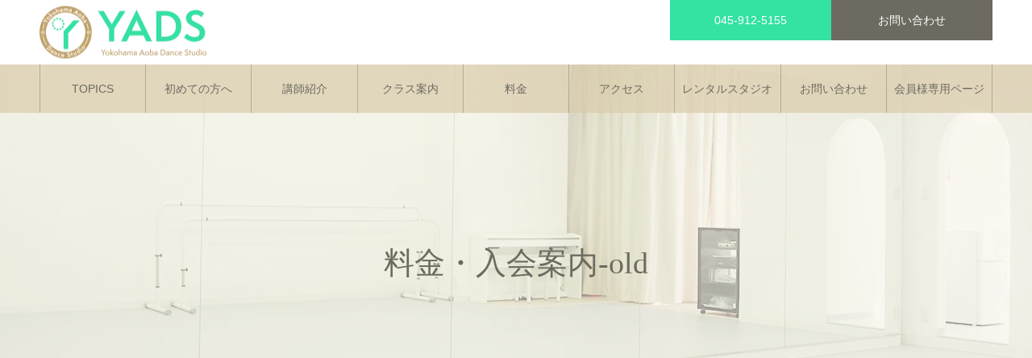

--- FILE ---
content_type: text/html; charset=UTF-8
request_url: https://yads.co.jp/price-membership-old-2/
body_size: 17179
content:
<!DOCTYPE html>
<html class="pc" dir="ltr" lang="ja" prefix="og: https://ogp.me/ns#">
<head>
<meta charset="UTF-8">
<!--[if IE]><meta http-equiv="X-UA-Compatible" content="IE=edge"><![endif]-->
<meta name="viewport" content="width=device-width">
<meta name="format-detection" content="telephone=no">
<meta name="description" content="体験レッスン受付中。横浜市青葉区「市が尾駅」徒歩1分の横浜青葉ダンススタジオ／バレエスタジオ YADS（Yokohama Aoba Dance Studio）では、劇団四季出身の講師による親子リズムダンス・ミュージカルダンス・バレエ・男性専用コース・プロ養成プライベートレッスンなど幅広いジャンルの本格的で楽しいレッスンを行っています。">
<link rel="pingback" href="https://yads.co.jp/xmlrpc.php">
<title>料金・入会案内-old | 【公式】横浜青葉ダンススタジオ YADS</title>
	<style>img:is([sizes="auto" i], [sizes^="auto," i]) { contain-intrinsic-size: 3000px 1500px }</style>
	
		<!-- All in One SEO 4.9.0 - aioseo.com -->
	<meta name="description" content="体験レッスン受付中。横浜市青葉区「市が尾駅」徒歩1分の横浜青葉ダンススタジオ／バレエスタジオ YADS（Yokohama Aoba Dance Studio）では、劇団四季出身の講師による親子リズムダンス・ミュージカルダンス・バレエ・男性専用コース・プロ養成プライベートレッスンなど幅広いジャンルの本格的で楽しいレッスンを行っています。" />
	<meta name="robots" content="max-image-preview:large" />
	<link rel="canonical" href="https://yads.co.jp/price-membership-old-2/" />
	<meta name="generator" content="All in One SEO (AIOSEO) 4.9.0" />
		<meta property="og:locale" content="ja_JP" />
		<meta property="og:site_name" content="横浜青葉ダンススタジオ／バレエスタジオ YADSの公式ホームページです。《ダンス・バレエ指導》 | 体験レッスン受付中。横浜市青葉区「市が尾駅」徒歩1分の横浜青葉ダンススタジオ／バレエスタジオ YADS（Yokohama Aoba Dance Studio）では、劇団四季出身の講師による親子リズムダンス・ミュージカルダンス・バレエ・男性専用コース・プロ養成プライベートレッスンなど幅広いジャンルの本格的で楽しいレッスンを行っています。" />
		<meta property="og:type" content="article" />
		<meta property="og:title" content="料金・入会案内-old | 【公式】横浜青葉ダンススタジオ YADS" />
		<meta property="og:description" content="体験レッスン受付中。横浜市青葉区「市が尾駅」徒歩1分の横浜青葉ダンススタジオ／バレエスタジオ YADS（Yokohama Aoba Dance Studio）では、劇団四季出身の講師による親子リズムダンス・ミュージカルダンス・バレエ・男性専用コース・プロ養成プライベートレッスンなど幅広いジャンルの本格的で楽しいレッスンを行っています。" />
		<meta property="og:url" content="https://yads.co.jp/price-membership-old-2/" />
		<meta property="article:published_time" content="2023-07-27T06:46:13+00:00" />
		<meta property="article:modified_time" content="2024-01-10T06:56:10+00:00" />
		<meta name="twitter:card" content="summary_large_image" />
		<meta name="twitter:title" content="料金・入会案内-old | 【公式】横浜青葉ダンススタジオ YADS" />
		<meta name="twitter:description" content="体験レッスン受付中。横浜市青葉区「市が尾駅」徒歩1分の横浜青葉ダンススタジオ／バレエスタジオ YADS（Yokohama Aoba Dance Studio）では、劇団四季出身の講師による親子リズムダンス・ミュージカルダンス・バレエ・男性専用コース・プロ養成プライベートレッスンなど幅広いジャンルの本格的で楽しいレッスンを行っています。" />
		<script type="application/ld+json" class="aioseo-schema">
			{"@context":"https:\/\/schema.org","@graph":[{"@type":"BreadcrumbList","@id":"https:\/\/yads.co.jp\/price-membership-old-2\/#breadcrumblist","itemListElement":[{"@type":"ListItem","@id":"https:\/\/yads.co.jp#listItem","position":1,"name":"\u30db\u30fc\u30e0","item":"https:\/\/yads.co.jp","nextItem":{"@type":"ListItem","@id":"https:\/\/yads.co.jp\/price-membership-old-2\/#listItem","name":"\u6599\u91d1\u30fb\u5165\u4f1a\u6848\u5185-old"}},{"@type":"ListItem","@id":"https:\/\/yads.co.jp\/price-membership-old-2\/#listItem","position":2,"name":"\u6599\u91d1\u30fb\u5165\u4f1a\u6848\u5185-old","previousItem":{"@type":"ListItem","@id":"https:\/\/yads.co.jp#listItem","name":"\u30db\u30fc\u30e0"}}]},{"@type":"Organization","@id":"https:\/\/yads.co.jp\/#organization","name":"\u3010\u516c\u5f0f\u3011\u6a2a\u6d5c\u9752\u8449\u30c0\u30f3\u30b9\u30b9\u30bf\u30b8\u30aa\uff0f\u30d0\u30ec\u30a8\u30b9\u30bf\u30b8\u30aa YADS","description":"\u4f53\u9a13\u30ec\u30c3\u30b9\u30f3\u53d7\u4ed8\u4e2d\u3002\u6a2a\u6d5c\u5e02\u9752\u8449\u533a\u300c\u5e02\u304c\u5c3e\u99c5\u300d\u5f92\u6b691\u5206\u306e\u6a2a\u6d5c\u9752\u8449\u30c0\u30f3\u30b9\u30b9\u30bf\u30b8\u30aa\uff0f\u30d0\u30ec\u30a8\u30b9\u30bf\u30b8\u30aa YADS\uff08Yokohama Aoba Dance Studio\uff09\u3067\u306f\u3001\u5287\u56e3\u56db\u5b63\u51fa\u8eab\u306e\u8b1b\u5e2b\u306b\u3088\u308b\u89aa\u5b50\u30ea\u30ba\u30e0\u30c0\u30f3\u30b9\u30fb\u30df\u30e5\u30fc\u30b8\u30ab\u30eb\u30c0\u30f3\u30b9\u30fb\u30d0\u30ec\u30a8\u30fb\u7537\u6027\u5c02\u7528\u30b3\u30fc\u30b9\u30fb\u30d7\u30ed\u990a\u6210\u30d7\u30e9\u30a4\u30d9\u30fc\u30c8\u30ec\u30c3\u30b9\u30f3\u306a\u3069\u5e45\u5e83\u3044\u30b8\u30e3\u30f3\u30eb\u306e\u672c\u683c\u7684\u3067\u697d\u3057\u3044\u30ec\u30c3\u30b9\u30f3\u3092\u884c\u3063\u3066\u3044\u307e\u3059\u3002","url":"https:\/\/yads.co.jp\/","logo":{"@type":"ImageObject","url":"https:\/\/yads.co.jp\/wp-content\/uploads\/2022\/11\/yads-fav-2.gif","@id":"https:\/\/yads.co.jp\/price-membership-old-2\/#organizationLogo","width":512,"height":512},"image":{"@id":"https:\/\/yads.co.jp\/price-membership-old-2\/#organizationLogo"}},{"@type":"WebPage","@id":"https:\/\/yads.co.jp\/price-membership-old-2\/#webpage","url":"https:\/\/yads.co.jp\/price-membership-old-2\/","name":"\u6599\u91d1\u30fb\u5165\u4f1a\u6848\u5185-old | \u3010\u516c\u5f0f\u3011\u6a2a\u6d5c\u9752\u8449\u30c0\u30f3\u30b9\u30b9\u30bf\u30b8\u30aa YADS","description":"\u4f53\u9a13\u30ec\u30c3\u30b9\u30f3\u53d7\u4ed8\u4e2d\u3002\u6a2a\u6d5c\u5e02\u9752\u8449\u533a\u300c\u5e02\u304c\u5c3e\u99c5\u300d\u5f92\u6b691\u5206\u306e\u6a2a\u6d5c\u9752\u8449\u30c0\u30f3\u30b9\u30b9\u30bf\u30b8\u30aa\uff0f\u30d0\u30ec\u30a8\u30b9\u30bf\u30b8\u30aa YADS\uff08Yokohama Aoba Dance Studio\uff09\u3067\u306f\u3001\u5287\u56e3\u56db\u5b63\u51fa\u8eab\u306e\u8b1b\u5e2b\u306b\u3088\u308b\u89aa\u5b50\u30ea\u30ba\u30e0\u30c0\u30f3\u30b9\u30fb\u30df\u30e5\u30fc\u30b8\u30ab\u30eb\u30c0\u30f3\u30b9\u30fb\u30d0\u30ec\u30a8\u30fb\u7537\u6027\u5c02\u7528\u30b3\u30fc\u30b9\u30fb\u30d7\u30ed\u990a\u6210\u30d7\u30e9\u30a4\u30d9\u30fc\u30c8\u30ec\u30c3\u30b9\u30f3\u306a\u3069\u5e45\u5e83\u3044\u30b8\u30e3\u30f3\u30eb\u306e\u672c\u683c\u7684\u3067\u697d\u3057\u3044\u30ec\u30c3\u30b9\u30f3\u3092\u884c\u3063\u3066\u3044\u307e\u3059\u3002","inLanguage":"ja","isPartOf":{"@id":"https:\/\/yads.co.jp\/#website"},"breadcrumb":{"@id":"https:\/\/yads.co.jp\/price-membership-old-2\/#breadcrumblist"},"datePublished":"2023-07-27T15:46:13+09:00","dateModified":"2024-01-10T15:56:10+09:00"},{"@type":"WebSite","@id":"https:\/\/yads.co.jp\/#website","url":"https:\/\/yads.co.jp\/","name":"\u6a2a\u6d5c\u9752\u8449\u30c0\u30f3\u30b9\u30b9\u30bf\u30b8\u30aa\uff0f\u30d0\u30ec\u30a8\u30b9\u30bf\u30b8\u30aa YADS\u306e\u516c\u5f0f\u30db\u30fc\u30e0\u30da\u30fc\u30b8\u3067\u3059\u3002","description":"\u4f53\u9a13\u30ec\u30c3\u30b9\u30f3\u53d7\u4ed8\u4e2d\u3002\u6a2a\u6d5c\u5e02\u9752\u8449\u533a\u300c\u5e02\u304c\u5c3e\u99c5\u300d\u5f92\u6b691\u5206\u306e\u6a2a\u6d5c\u9752\u8449\u30c0\u30f3\u30b9\u30b9\u30bf\u30b8\u30aa\uff0f\u30d0\u30ec\u30a8\u30b9\u30bf\u30b8\u30aa YADS\uff08Yokohama Aoba Dance Studio\uff09\u3067\u306f\u3001\u5287\u56e3\u56db\u5b63\u51fa\u8eab\u306e\u8b1b\u5e2b\u306b\u3088\u308b\u89aa\u5b50\u30ea\u30ba\u30e0\u30c0\u30f3\u30b9\u30fb\u30df\u30e5\u30fc\u30b8\u30ab\u30eb\u30c0\u30f3\u30b9\u30fb\u30d0\u30ec\u30a8\u30fb\u7537\u6027\u5c02\u7528\u30b3\u30fc\u30b9\u30fb\u30d7\u30ed\u990a\u6210\u30d7\u30e9\u30a4\u30d9\u30fc\u30c8\u30ec\u30c3\u30b9\u30f3\u306a\u3069\u5e45\u5e83\u3044\u30b8\u30e3\u30f3\u30eb\u306e\u672c\u683c\u7684\u3067\u697d\u3057\u3044\u30ec\u30c3\u30b9\u30f3\u3092\u884c\u3063\u3066\u3044\u307e\u3059\u3002","inLanguage":"ja","publisher":{"@id":"https:\/\/yads.co.jp\/#organization"}}]}
		</script>
		<!-- All in One SEO -->

<link rel='dns-prefetch' href='//www.googletagmanager.com' />
<link rel='dns-prefetch' href='//maxcdn.bootstrapcdn.com' />
<link rel="alternate" type="application/rss+xml" title="横浜青葉ダンススタジオ／バレエスタジオ YADSの公式ホームページです。《ダンス・バレエ指導》 &raquo; フィード" href="https://yads.co.jp/feed/" />
<link rel="alternate" type="application/rss+xml" title="横浜青葉ダンススタジオ／バレエスタジオ YADSの公式ホームページです。《ダンス・バレエ指導》 &raquo; コメントフィード" href="https://yads.co.jp/comments/feed/" />
<script type="text/javascript">
/* <![CDATA[ */
window._wpemojiSettings = {"baseUrl":"https:\/\/s.w.org\/images\/core\/emoji\/16.0.1\/72x72\/","ext":".png","svgUrl":"https:\/\/s.w.org\/images\/core\/emoji\/16.0.1\/svg\/","svgExt":".svg","source":{"concatemoji":"https:\/\/yads.co.jp\/wp-includes\/js\/wp-emoji-release.min.js?ver=6.8.3"}};
/*! This file is auto-generated */
!function(s,n){var o,i,e;function c(e){try{var t={supportTests:e,timestamp:(new Date).valueOf()};sessionStorage.setItem(o,JSON.stringify(t))}catch(e){}}function p(e,t,n){e.clearRect(0,0,e.canvas.width,e.canvas.height),e.fillText(t,0,0);var t=new Uint32Array(e.getImageData(0,0,e.canvas.width,e.canvas.height).data),a=(e.clearRect(0,0,e.canvas.width,e.canvas.height),e.fillText(n,0,0),new Uint32Array(e.getImageData(0,0,e.canvas.width,e.canvas.height).data));return t.every(function(e,t){return e===a[t]})}function u(e,t){e.clearRect(0,0,e.canvas.width,e.canvas.height),e.fillText(t,0,0);for(var n=e.getImageData(16,16,1,1),a=0;a<n.data.length;a++)if(0!==n.data[a])return!1;return!0}function f(e,t,n,a){switch(t){case"flag":return n(e,"\ud83c\udff3\ufe0f\u200d\u26a7\ufe0f","\ud83c\udff3\ufe0f\u200b\u26a7\ufe0f")?!1:!n(e,"\ud83c\udde8\ud83c\uddf6","\ud83c\udde8\u200b\ud83c\uddf6")&&!n(e,"\ud83c\udff4\udb40\udc67\udb40\udc62\udb40\udc65\udb40\udc6e\udb40\udc67\udb40\udc7f","\ud83c\udff4\u200b\udb40\udc67\u200b\udb40\udc62\u200b\udb40\udc65\u200b\udb40\udc6e\u200b\udb40\udc67\u200b\udb40\udc7f");case"emoji":return!a(e,"\ud83e\udedf")}return!1}function g(e,t,n,a){var r="undefined"!=typeof WorkerGlobalScope&&self instanceof WorkerGlobalScope?new OffscreenCanvas(300,150):s.createElement("canvas"),o=r.getContext("2d",{willReadFrequently:!0}),i=(o.textBaseline="top",o.font="600 32px Arial",{});return e.forEach(function(e){i[e]=t(o,e,n,a)}),i}function t(e){var t=s.createElement("script");t.src=e,t.defer=!0,s.head.appendChild(t)}"undefined"!=typeof Promise&&(o="wpEmojiSettingsSupports",i=["flag","emoji"],n.supports={everything:!0,everythingExceptFlag:!0},e=new Promise(function(e){s.addEventListener("DOMContentLoaded",e,{once:!0})}),new Promise(function(t){var n=function(){try{var e=JSON.parse(sessionStorage.getItem(o));if("object"==typeof e&&"number"==typeof e.timestamp&&(new Date).valueOf()<e.timestamp+604800&&"object"==typeof e.supportTests)return e.supportTests}catch(e){}return null}();if(!n){if("undefined"!=typeof Worker&&"undefined"!=typeof OffscreenCanvas&&"undefined"!=typeof URL&&URL.createObjectURL&&"undefined"!=typeof Blob)try{var e="postMessage("+g.toString()+"("+[JSON.stringify(i),f.toString(),p.toString(),u.toString()].join(",")+"));",a=new Blob([e],{type:"text/javascript"}),r=new Worker(URL.createObjectURL(a),{name:"wpTestEmojiSupports"});return void(r.onmessage=function(e){c(n=e.data),r.terminate(),t(n)})}catch(e){}c(n=g(i,f,p,u))}t(n)}).then(function(e){for(var t in e)n.supports[t]=e[t],n.supports.everything=n.supports.everything&&n.supports[t],"flag"!==t&&(n.supports.everythingExceptFlag=n.supports.everythingExceptFlag&&n.supports[t]);n.supports.everythingExceptFlag=n.supports.everythingExceptFlag&&!n.supports.flag,n.DOMReady=!1,n.readyCallback=function(){n.DOMReady=!0}}).then(function(){return e}).then(function(){var e;n.supports.everything||(n.readyCallback(),(e=n.source||{}).concatemoji?t(e.concatemoji):e.wpemoji&&e.twemoji&&(t(e.twemoji),t(e.wpemoji)))}))}((window,document),window._wpemojiSettings);
/* ]]> */
</script>
<link rel='stylesheet' id='wpbs-block-style-form-css' href='https://yads.co.jp/wp-content/plugins/wp-booking-system/assets/css/style-front-end-form.min.css?ver=2.0.19.12' type='text/css' media='all' />
<link rel='stylesheet' id='style-css' href='https://yads.co.jp/wp-content/themes/noel_tcd072/style.css?ver=1.9' type='text/css' media='all' />
<style id='wp-emoji-styles-inline-css' type='text/css'>

	img.wp-smiley, img.emoji {
		display: inline !important;
		border: none !important;
		box-shadow: none !important;
		height: 1em !important;
		width: 1em !important;
		margin: 0 0.07em !important;
		vertical-align: -0.1em !important;
		background: none !important;
		padding: 0 !important;
	}
</style>
<link rel='stylesheet' id='wp-block-library-css' href='https://yads.co.jp/wp-includes/css/dist/block-library/style.min.css?ver=6.8.3' type='text/css' media='all' />
<style id='classic-theme-styles-inline-css' type='text/css'>
/*! This file is auto-generated */
.wp-block-button__link{color:#fff;background-color:#32373c;border-radius:9999px;box-shadow:none;text-decoration:none;padding:calc(.667em + 2px) calc(1.333em + 2px);font-size:1.125em}.wp-block-file__button{background:#32373c;color:#fff;text-decoration:none}
</style>
<link rel='stylesheet' id='aioseo/css/src/vue/standalone/blocks/table-of-contents/global.scss-css' href='https://yads.co.jp/wp-content/plugins/all-in-one-seo-pack/dist/Lite/assets/css/table-of-contents/global.e90f6d47.css?ver=4.9.0' type='text/css' media='all' />
<style id='global-styles-inline-css' type='text/css'>
:root{--wp--preset--aspect-ratio--square: 1;--wp--preset--aspect-ratio--4-3: 4/3;--wp--preset--aspect-ratio--3-4: 3/4;--wp--preset--aspect-ratio--3-2: 3/2;--wp--preset--aspect-ratio--2-3: 2/3;--wp--preset--aspect-ratio--16-9: 16/9;--wp--preset--aspect-ratio--9-16: 9/16;--wp--preset--color--black: #000000;--wp--preset--color--cyan-bluish-gray: #abb8c3;--wp--preset--color--white: #ffffff;--wp--preset--color--pale-pink: #f78da7;--wp--preset--color--vivid-red: #cf2e2e;--wp--preset--color--luminous-vivid-orange: #ff6900;--wp--preset--color--luminous-vivid-amber: #fcb900;--wp--preset--color--light-green-cyan: #7bdcb5;--wp--preset--color--vivid-green-cyan: #00d084;--wp--preset--color--pale-cyan-blue: #8ed1fc;--wp--preset--color--vivid-cyan-blue: #0693e3;--wp--preset--color--vivid-purple: #9b51e0;--wp--preset--gradient--vivid-cyan-blue-to-vivid-purple: linear-gradient(135deg,rgba(6,147,227,1) 0%,rgb(155,81,224) 100%);--wp--preset--gradient--light-green-cyan-to-vivid-green-cyan: linear-gradient(135deg,rgb(122,220,180) 0%,rgb(0,208,130) 100%);--wp--preset--gradient--luminous-vivid-amber-to-luminous-vivid-orange: linear-gradient(135deg,rgba(252,185,0,1) 0%,rgba(255,105,0,1) 100%);--wp--preset--gradient--luminous-vivid-orange-to-vivid-red: linear-gradient(135deg,rgba(255,105,0,1) 0%,rgb(207,46,46) 100%);--wp--preset--gradient--very-light-gray-to-cyan-bluish-gray: linear-gradient(135deg,rgb(238,238,238) 0%,rgb(169,184,195) 100%);--wp--preset--gradient--cool-to-warm-spectrum: linear-gradient(135deg,rgb(74,234,220) 0%,rgb(151,120,209) 20%,rgb(207,42,186) 40%,rgb(238,44,130) 60%,rgb(251,105,98) 80%,rgb(254,248,76) 100%);--wp--preset--gradient--blush-light-purple: linear-gradient(135deg,rgb(255,206,236) 0%,rgb(152,150,240) 100%);--wp--preset--gradient--blush-bordeaux: linear-gradient(135deg,rgb(254,205,165) 0%,rgb(254,45,45) 50%,rgb(107,0,62) 100%);--wp--preset--gradient--luminous-dusk: linear-gradient(135deg,rgb(255,203,112) 0%,rgb(199,81,192) 50%,rgb(65,88,208) 100%);--wp--preset--gradient--pale-ocean: linear-gradient(135deg,rgb(255,245,203) 0%,rgb(182,227,212) 50%,rgb(51,167,181) 100%);--wp--preset--gradient--electric-grass: linear-gradient(135deg,rgb(202,248,128) 0%,rgb(113,206,126) 100%);--wp--preset--gradient--midnight: linear-gradient(135deg,rgb(2,3,129) 0%,rgb(40,116,252) 100%);--wp--preset--font-size--small: 13px;--wp--preset--font-size--medium: 20px;--wp--preset--font-size--large: 36px;--wp--preset--font-size--x-large: 42px;--wp--preset--spacing--20: 0.44rem;--wp--preset--spacing--30: 0.67rem;--wp--preset--spacing--40: 1rem;--wp--preset--spacing--50: 1.5rem;--wp--preset--spacing--60: 2.25rem;--wp--preset--spacing--70: 3.38rem;--wp--preset--spacing--80: 5.06rem;--wp--preset--shadow--natural: 6px 6px 9px rgba(0, 0, 0, 0.2);--wp--preset--shadow--deep: 12px 12px 50px rgba(0, 0, 0, 0.4);--wp--preset--shadow--sharp: 6px 6px 0px rgba(0, 0, 0, 0.2);--wp--preset--shadow--outlined: 6px 6px 0px -3px rgba(255, 255, 255, 1), 6px 6px rgba(0, 0, 0, 1);--wp--preset--shadow--crisp: 6px 6px 0px rgba(0, 0, 0, 1);}:where(.is-layout-flex){gap: 0.5em;}:where(.is-layout-grid){gap: 0.5em;}body .is-layout-flex{display: flex;}.is-layout-flex{flex-wrap: wrap;align-items: center;}.is-layout-flex > :is(*, div){margin: 0;}body .is-layout-grid{display: grid;}.is-layout-grid > :is(*, div){margin: 0;}:where(.wp-block-columns.is-layout-flex){gap: 2em;}:where(.wp-block-columns.is-layout-grid){gap: 2em;}:where(.wp-block-post-template.is-layout-flex){gap: 1.25em;}:where(.wp-block-post-template.is-layout-grid){gap: 1.25em;}.has-black-color{color: var(--wp--preset--color--black) !important;}.has-cyan-bluish-gray-color{color: var(--wp--preset--color--cyan-bluish-gray) !important;}.has-white-color{color: var(--wp--preset--color--white) !important;}.has-pale-pink-color{color: var(--wp--preset--color--pale-pink) !important;}.has-vivid-red-color{color: var(--wp--preset--color--vivid-red) !important;}.has-luminous-vivid-orange-color{color: var(--wp--preset--color--luminous-vivid-orange) !important;}.has-luminous-vivid-amber-color{color: var(--wp--preset--color--luminous-vivid-amber) !important;}.has-light-green-cyan-color{color: var(--wp--preset--color--light-green-cyan) !important;}.has-vivid-green-cyan-color{color: var(--wp--preset--color--vivid-green-cyan) !important;}.has-pale-cyan-blue-color{color: var(--wp--preset--color--pale-cyan-blue) !important;}.has-vivid-cyan-blue-color{color: var(--wp--preset--color--vivid-cyan-blue) !important;}.has-vivid-purple-color{color: var(--wp--preset--color--vivid-purple) !important;}.has-black-background-color{background-color: var(--wp--preset--color--black) !important;}.has-cyan-bluish-gray-background-color{background-color: var(--wp--preset--color--cyan-bluish-gray) !important;}.has-white-background-color{background-color: var(--wp--preset--color--white) !important;}.has-pale-pink-background-color{background-color: var(--wp--preset--color--pale-pink) !important;}.has-vivid-red-background-color{background-color: var(--wp--preset--color--vivid-red) !important;}.has-luminous-vivid-orange-background-color{background-color: var(--wp--preset--color--luminous-vivid-orange) !important;}.has-luminous-vivid-amber-background-color{background-color: var(--wp--preset--color--luminous-vivid-amber) !important;}.has-light-green-cyan-background-color{background-color: var(--wp--preset--color--light-green-cyan) !important;}.has-vivid-green-cyan-background-color{background-color: var(--wp--preset--color--vivid-green-cyan) !important;}.has-pale-cyan-blue-background-color{background-color: var(--wp--preset--color--pale-cyan-blue) !important;}.has-vivid-cyan-blue-background-color{background-color: var(--wp--preset--color--vivid-cyan-blue) !important;}.has-vivid-purple-background-color{background-color: var(--wp--preset--color--vivid-purple) !important;}.has-black-border-color{border-color: var(--wp--preset--color--black) !important;}.has-cyan-bluish-gray-border-color{border-color: var(--wp--preset--color--cyan-bluish-gray) !important;}.has-white-border-color{border-color: var(--wp--preset--color--white) !important;}.has-pale-pink-border-color{border-color: var(--wp--preset--color--pale-pink) !important;}.has-vivid-red-border-color{border-color: var(--wp--preset--color--vivid-red) !important;}.has-luminous-vivid-orange-border-color{border-color: var(--wp--preset--color--luminous-vivid-orange) !important;}.has-luminous-vivid-amber-border-color{border-color: var(--wp--preset--color--luminous-vivid-amber) !important;}.has-light-green-cyan-border-color{border-color: var(--wp--preset--color--light-green-cyan) !important;}.has-vivid-green-cyan-border-color{border-color: var(--wp--preset--color--vivid-green-cyan) !important;}.has-pale-cyan-blue-border-color{border-color: var(--wp--preset--color--pale-cyan-blue) !important;}.has-vivid-cyan-blue-border-color{border-color: var(--wp--preset--color--vivid-cyan-blue) !important;}.has-vivid-purple-border-color{border-color: var(--wp--preset--color--vivid-purple) !important;}.has-vivid-cyan-blue-to-vivid-purple-gradient-background{background: var(--wp--preset--gradient--vivid-cyan-blue-to-vivid-purple) !important;}.has-light-green-cyan-to-vivid-green-cyan-gradient-background{background: var(--wp--preset--gradient--light-green-cyan-to-vivid-green-cyan) !important;}.has-luminous-vivid-amber-to-luminous-vivid-orange-gradient-background{background: var(--wp--preset--gradient--luminous-vivid-amber-to-luminous-vivid-orange) !important;}.has-luminous-vivid-orange-to-vivid-red-gradient-background{background: var(--wp--preset--gradient--luminous-vivid-orange-to-vivid-red) !important;}.has-very-light-gray-to-cyan-bluish-gray-gradient-background{background: var(--wp--preset--gradient--very-light-gray-to-cyan-bluish-gray) !important;}.has-cool-to-warm-spectrum-gradient-background{background: var(--wp--preset--gradient--cool-to-warm-spectrum) !important;}.has-blush-light-purple-gradient-background{background: var(--wp--preset--gradient--blush-light-purple) !important;}.has-blush-bordeaux-gradient-background{background: var(--wp--preset--gradient--blush-bordeaux) !important;}.has-luminous-dusk-gradient-background{background: var(--wp--preset--gradient--luminous-dusk) !important;}.has-pale-ocean-gradient-background{background: var(--wp--preset--gradient--pale-ocean) !important;}.has-electric-grass-gradient-background{background: var(--wp--preset--gradient--electric-grass) !important;}.has-midnight-gradient-background{background: var(--wp--preset--gradient--midnight) !important;}.has-small-font-size{font-size: var(--wp--preset--font-size--small) !important;}.has-medium-font-size{font-size: var(--wp--preset--font-size--medium) !important;}.has-large-font-size{font-size: var(--wp--preset--font-size--large) !important;}.has-x-large-font-size{font-size: var(--wp--preset--font-size--x-large) !important;}
:where(.wp-block-post-template.is-layout-flex){gap: 1.25em;}:where(.wp-block-post-template.is-layout-grid){gap: 1.25em;}
:where(.wp-block-columns.is-layout-flex){gap: 2em;}:where(.wp-block-columns.is-layout-grid){gap: 2em;}
:root :where(.wp-block-pullquote){font-size: 1.5em;line-height: 1.6;}
</style>
<link rel='stylesheet' id='contact-form-7-css' href='https://yads.co.jp/wp-content/plugins/contact-form-7/includes/css/styles.css?ver=6.1.3' type='text/css' media='all' />
<link rel='stylesheet' id='foobox-free-min-css' href='https://yads.co.jp/wp-content/plugins/foobox-image-lightbox/free/css/foobox.free.min.css?ver=2.7.35' type='text/css' media='all' />
<link rel='stylesheet' id='tz-load-font-awesome-css' href='https://maxcdn.bootstrapcdn.com/font-awesome/4.7.0/css/font-awesome.min.css?ver=6.8.3' type='text/css' media='all' />
<link rel='stylesheet' id='wpbs-style-css' href='https://yads.co.jp/wp-content/plugins/wp-booking-system/assets/css/style-front-end.min.css?ver=2.0.19.12' type='text/css' media='all' />
<link rel='stylesheet' id='wpbs-style-form-css' href='https://yads.co.jp/wp-content/plugins/wp-booking-system/assets/css/style-front-end-form.min.css?ver=2.0.19.12' type='text/css' media='all' />
<script type="text/javascript" src="https://yads.co.jp/wp-includes/js/jquery/jquery.min.js?ver=3.7.1" id="jquery-core-js"></script>
<script type="text/javascript" src="https://yads.co.jp/wp-includes/js/jquery/jquery-migrate.min.js?ver=3.4.1" id="jquery-migrate-js"></script>
<script type="text/javascript" id="foobox-free-min-js-before">
/* <![CDATA[ */
/* Run FooBox FREE (v2.7.35) */
var FOOBOX = window.FOOBOX = {
	ready: true,
	disableOthers: false,
	o: {wordpress: { enabled: true }, countMessage:'image %index of %total', captions: { dataTitle: ["captionTitle","title"], dataDesc: ["captionDesc","description"] }, rel: '', excludes:'.fbx-link,.nofoobox,.nolightbox,a[href*="pinterest.com/pin/create/button/"]', affiliate : { enabled: false }},
	selectors: [
		".foogallery-container.foogallery-lightbox-foobox", ".foogallery-container.foogallery-lightbox-foobox-free", ".gallery", ".wp-block-gallery", ".wp-caption", ".wp-block-image", "a:has(img[class*=wp-image-])", ".foobox"
	],
	pre: function( $ ){
		// Custom JavaScript (Pre)
		
	},
	post: function( $ ){
		// Custom JavaScript (Post)
		
		// Custom Captions Code
		
	},
	custom: function( $ ){
		// Custom Extra JS
		
	}
};
/* ]]> */
</script>
<script type="text/javascript" src="https://yads.co.jp/wp-content/plugins/foobox-image-lightbox/free/js/foobox.free.min.js?ver=2.7.35" id="foobox-free-min-js"></script>

<!-- Site Kit によって追加された Google タグ（gtag.js）スニペット -->
<!-- Google アナリティクス スニペット (Site Kit が追加) -->
<script type="text/javascript" src="https://www.googletagmanager.com/gtag/js?id=GT-T9WGWHR" id="google_gtagjs-js" async></script>
<script type="text/javascript" id="google_gtagjs-js-after">
/* <![CDATA[ */
window.dataLayer = window.dataLayer || [];function gtag(){dataLayer.push(arguments);}
gtag("set","linker",{"domains":["yads.co.jp"]});
gtag("js", new Date());
gtag("set", "developer_id.dZTNiMT", true);
gtag("config", "GT-T9WGWHR");
/* ]]> */
</script>
<link rel="https://api.w.org/" href="https://yads.co.jp/wp-json/" /><link rel="alternate" title="JSON" type="application/json" href="https://yads.co.jp/wp-json/wp/v2/pages/602" /><link rel='shortlink' href='https://yads.co.jp/?p=602' />
<link rel="alternate" title="oEmbed (JSON)" type="application/json+oembed" href="https://yads.co.jp/wp-json/oembed/1.0/embed?url=https%3A%2F%2Fyads.co.jp%2Fprice-membership-old-2%2F" />
<link rel="alternate" title="oEmbed (XML)" type="text/xml+oembed" href="https://yads.co.jp/wp-json/oembed/1.0/embed?url=https%3A%2F%2Fyads.co.jp%2Fprice-membership-old-2%2F&#038;format=xml" />
<meta name="generator" content="Site Kit by Google 1.165.0" /><style>.stt-icon {height: 60px;width: 60px;line-height: 60px;text-align: center;cursor: pointer;background-color: #34e2a2!important;border-radius: 40px;color: #ffffff!important;}.stt-icon:hover {background-color: #56b58f!important;color: #ffffff!important;}#tipu_wrapper {right: 0%;}#tipu_wrapper { margin: 10px; max-width: 180px; max-height: 175px; position: fixed; bottom: 0%; z-index: 99999; display: block; } #stt_container { display: none; } #smoothup { display: none; }</style>
<link rel="stylesheet" href="https://yads.co.jp/wp-content/themes/noel_tcd072/css/design-plus.css?ver=1.9">
<link rel="stylesheet" href="https://yads.co.jp/wp-content/themes/noel_tcd072/css/sns-botton.css?ver=1.9">
<link rel="stylesheet" media="screen and (max-width:1250px)" href="https://yads.co.jp/wp-content/themes/noel_tcd072/css/responsive.css?ver=1.9">
<link rel="stylesheet" media="screen and (max-width:1250px)" href="https://yads.co.jp/wp-content/themes/noel_tcd072/css/footer-bar.css?ver=1.9">

<script src="https://yads.co.jp/wp-content/themes/noel_tcd072/js/jquery.easing.1.4.js?ver=1.9"></script>
<script src="https://yads.co.jp/wp-content/themes/noel_tcd072/js/jscript.js?ver=1.9"></script>
<script src="https://yads.co.jp/wp-content/themes/noel_tcd072/js/comment.js?ver=1.9"></script>


<link rel="stylesheet" href="https://yads.co.jp/wp-content/themes/noel_tcd072/js/perfect-scrollbar.css?ver=1.9">
<script src="https://yads.co.jp/wp-content/themes/noel_tcd072/js/perfect-scrollbar.min.js?ver=1.9"></script>

<script src="https://yads.co.jp/wp-content/themes/noel_tcd072/js/jquery.cookie.js?ver=1.9"></script>

<script src="https://yads.co.jp/wp-content/themes/noel_tcd072/js/header_fix.js?ver=1.9"></script>
<script src="https://yads.co.jp/wp-content/themes/noel_tcd072/js/header_fix_mobile.js?ver=1.9"></script>

<style type="text/css">

body, input, textarea { font-family: "Hiragino Sans", "ヒラギノ角ゴ ProN", "Hiragino Kaku Gothic ProN", "游ゴシック", YuGothic, "メイリオ", Meiryo, sans-serif; }

.rich_font, .p-vertical { font-family: "Times New Roman" , "游明朝" , "Yu Mincho" , "游明朝体" , "YuMincho" , "ヒラギノ明朝 Pro W3" , "Hiragino Mincho Pro" , "HiraMinProN-W3" , "HGS明朝E" , "ＭＳ Ｐ明朝" , "MS PMincho" , serif; font-weight:500; }

.rich_font_type1 { font-family: Arial, "Hiragino Kaku Gothic ProN", "ヒラギノ角ゴ ProN W3", "メイリオ", Meiryo, sans-serif; }
.rich_font_type2 { font-family: "Hiragino Sans", "ヒラギノ角ゴ ProN", "Hiragino Kaku Gothic ProN", "游ゴシック", YuGothic, "メイリオ", Meiryo, sans-serif; font-weight:500; }
.rich_font_type3 { font-family: "Times New Roman" , "游明朝" , "Yu Mincho" , "游明朝体" , "YuMincho" , "ヒラギノ明朝 Pro W3" , "Hiragino Mincho Pro" , "HiraMinProN-W3" , "HGS明朝E" , "ＭＳ Ｐ明朝" , "MS PMincho" , serif; font-weight:500; }


.home #header_top { background:rgba(255,255,255,0.8); }
#header_top { background:rgba(255,255,255,1); }
#header_logo a { color:#000000; }
.pc #global_menu { background:rgba(219,204,171,0.7); }
.pc #global_menu > ul { border-left:1px solid rgba(109,106,95,0.4); }
.pc #global_menu > ul > li { border-right:1px solid rgba(109,106,95,0.4); }
.pc #global_menu > ul > li > a, .pc #global_menu ul ul li.menu-item-has-children > a:before { color:#6d6a5f; }
.pc #global_menu > ul > li > a:after { background:#34e2a2; }
.pc #global_menu ul ul a { color:#6d6a5f; background:#f9f5ea; }
.pc #global_menu ul ul a:hover { background:#d1f9e9; }
.pc .header_fix #global_menu { background:rgba(219,204,171,0.9); }
.pc .header_fix #global_menu > ul { border-left:1px solid rgba(109,106,95,0.4); }
.pc .header_fix #global_menu > ul > li { border-right:1px solid rgba(109,106,95,0.4); }
.mobile #mobile_menu { background:#6d6a5f; }
.mobile #global_menu a { color:#ffffff !important; background:#6d6a5f; border-bottom:1px solid #ffffff; }
.mobile #global_menu li li a { background:#3d3a29; }
.mobile #global_menu a:hover, #mobile_menu .close_button:hover, #mobile_menu #global_menu .child_menu_button:hover { color:#ffffff !important; background:#56b58f; }
.megamenu_clinic_list1 { border-color:#dddddd; background:#ffffff; }
.megamenu_clinic_list1 a { background:#ffffff; }
.megamenu_clinic_list1 ol, .megamenu_clinic_list1 li { border-color:#dddddd; }
.megamenu_clinic_list1 .title { color:#ff4b54; }
.megamenu_clinic_list2 { border-color:#dddddd; background:#ffffff; }
.megamenu_clinic_list2 a { background:#ffffff; }
.megamenu_clinic_list2_inner, .megamenu_clinic_list2 ol, .megamenu_clinic_list2 li { border-color:#dddddd; }
.megamenu_clinic_list2 .headline, .megamenu_clinic_list2 .title { color:#ff4b54; }
.megamenu_clinic_list2 .link_button a { color:#FFFFFF; background:#222222; }
.megamenu_clinic_list2 .link_button a:hover { color:#FFFFFF; background:#f45963; }
.megamenu_campaign_list { background:#f4f4f5; }
.megamenu_campaign_list .post_list_area, .megamenu_campaign_list .menu_area a:hover, .megamenu_campaign_list .menu_area li.active a { background:#ffffff; }
.megamenu_campaign_list .menu_area a { background:#ff474f; }
.megamenu_campaign_list .menu_area a:hover, .megamenu_campaign_list .menu_area li.active a { color:#ff474f; }
.pc .header_fix #header_top { background:rgba(255,255,255,1); }
.header_fix #header_logo a { color:#000000 !important; }
#header_button .button1 a, #footer_button .button1 a { color:#FFFFFF; background:#34e2a2; }
#header_button .button1 a:hover, #footer_button .button1 a:hover { color:#FFFFFF; background:#56b58f; }
#header_button .button2 a, #footer_button .button2 a { color:#FFFFFF; background:#6d6a5f; }
#header_button .button2 a:hover, #footer_button .button2 a:hover { color:#FFFFFF; background:#3d3a29; }
#footer_info_content1 .button a { color:#FFFFFF; background:#6d6a5f; }
#footer_info_content1 .button a:hover { color:#FFFFFF; background:#3d3a29; }
#footer_info_content2 .button a { color:#FFFFFF; background:#6d6a5f; }
#footer_info_content2 .button a:hover { color:#FFFFFF; background:#3d3a29; }
#footer_banner .title { color:#f95660; font-size:20px; }
#footer_menu_area, #footer_menu_area a, #footer_menu .footer_headline a:before { color:#6d6a5f; }
#footer_menu_area .footer_headline a { color:#db6ce2; }
#footer_menu_area a:hover, #footer_menu .footer_headline a:hover:before { color:#db6ce2; }
#footer_bottom, #footer_bottom a { color:#ffffff; }
@media screen and (max-width:950px) {
  #footer_banner .title { font-size:16px; }
}
#page_header .catch { font-size:38px; }
@media screen and (max-width:750px) {
  #page_header .catch { font-size:24px; }
}

.author_profile a.avatar img, .animate_image img, .animate_background .image {
  width:100%; height:auto;
  -webkit-transition: transform  0.75s ease;
  transition: transform  0.75s ease;
}
.author_profile a.avatar:hover img, .animate_image:hover img, .animate_background:hover .image, #index_staff_slider a:hover img {
  -webkit-transform: scale(1.2);
  transform: scale(1.2);
}




a { color:#000; }

#bread_crumb li.last span, #comment_headline, .tcd_category_list a:hover, .tcd_category_list .child_menu_button:hover, .side_headline, #faq_category li a:hover, #faq_category li.active a, #archive_service .bottom_area .sub_category li a:hover,
  #side_service_category_list a:hover, #side_service_category_list li.active > a, #side_faq_category_list a:hover, #side_faq_category_list li.active a, #side_staff_list a:hover, #side_staff_list li.active a, .cf_data_list li a:hover,
    #side_campaign_category_list a:hover, #side_campaign_category_list li.active a, #side_clinic_list a:hover, #side_clinic_list li.active a
{ color: #dbccab; }

#page_header .tab, #return_top a, #comment_tab li a:hover, #comment_tab li.active a, #comment_header #comment_closed p, #submit_comment:hover, #cancel_comment_reply a:hover, #p_readmore .button:hover,
  #wp-calendar td a:hover, #post_pagination p, #post_pagination a:hover, .page_navi span.current, .page_navi a:hover, .c-pw__btn:hover
{ background-color: #dbccab; }

#guest_info input:focus, #comment_textarea textarea:focus, .c-pw__box-input:focus
{ border-color: #dbccab; }

#comment_tab li.active a:after, #comment_header #comment_closed p:after
{ border-color:#dbccab transparent transparent transparent; }


#header_logo a:hover, #footer a:hover, .cardlink_title a:hover, #menu_button:hover:before, #header_logo a:hover, #related_post .item a:hover, .comment a:hover, .comment_form_wrapper a:hover, #next_prev_post a:hover,
  #bread_crumb a:hover, #bread_crumb li.home a:hover:after, .author_profile a:hover, .author_profile .author_link li a:hover:before, #post_meta_bottom a:hover, #next_prev_post a:hover:before,
    #recent_news a.link:hover, #recent_news .link:hover:after, #recent_news li a:hover .title, #searchform .submit_button:hover:before, .styled_post_list1 a:hover .title_area, .styled_post_list1 a:hover .date, .p-dropdown__title:hover:after, .p-dropdown__list li a:hover
{ color: #6d6a5f; }
.post_content a, .custom-html-widget a { color: #b8860b; }
.post_content a:hover, .custom-html-widget a:hover { color:#56b58f; }
#return_top a:hover { background-color: #3d3a29; }
.frost_bg:before { background:rgba(255,255,255,0.4); }
.blur_image img { filter:blur(10px); }
.campaign_cat_id28 { background:#dbccab; }
.campaign_cat_id28:hover { background:#6d6a5f; }
.campaign_cat_id25 { background:#000000; }
.campaign_cat_id25:hover { background:#444444; }
.campaign_cat_id24 { background:#34e2a2; }
.campaign_cat_id24:hover { background:#56b58f; }


/*------------------------------------------------------------
必須項目
------------------------------------------------------------*/

/*サイドコンテンツの非表示*/
@media screen and (max-width: 950px){
#side_col { display: none; }
}

/*スマホ用メニュー画像の設定*/
@media screen and (max-width: 1250px) {
        #menu_button:before {
                content: url("https://yads.co.jp/wp-content/uploads/2022/09/yads-sp-menu.png");
                top: 10px !important;
                width: 50px;
                height: 50px;
        }
}

/*TOPへ戻るボタンの設定*/
@media screen and (max-width: 768px){
#return_top { display: none; }
.stt-icon { margin-bottom: 50px; }
}
@media screen and (min-width: 769px){
.stt-icon { display: none; }
}


/*------------------------------------------------------------
文字サイズに関する指定
------------------------------------------------------------*/
/*下層文字サイズ*/
.post_content p,
.post_content td, 
.post_content th,
.post_content li {
    font-size: 17px;
    line-height: 2;
    //margin: 0 0 1em 0; さらに詰めたければ
    }
/*スマートフォンでは有効*/
@media screen and (max-width:768px) {
.post_content p,
.post_content td, 
.post_content th,
.post_content li {
    font-size: 14px !important;
    line-height: 2;
    }
}
    
/*SU サービスのタイトルサイズ設定*/
.su-service-title {
    font-size: 1.6em !important;
    line-height: 1.5em  !important;
}
.su-service {
    margin: 0 0 1.1em  !important;
}

/*h見出しの配色設定*/
.style2a,
.style4a
    {
    border-color: #dbccab;
    }
.style5a {
    border: none;
    background: #f9f5ea;
}
.style5b
    {
    background: #6d6a5f;
    }

/*h見出しの上辺マージンの調整*/
.style2a, .style2b,
.style3a, .style3b,
.style4a, .style4b,
.style5a, .style5b
    { margin: 50px 0 20px !important; }

.pc #global_menu ul li a,
.pc #global_menu ul ul li.menu-item-has-children  a:before {
    font-weight: 500;
font-size:14px;
}

.pc #global_menu ul li a{
    padding:0 8px;
}

.pc #global_menu .sub-menu  li a {
    padding:22px!important;
}



/*
■■■■■■■■■■■■■■■■■■■■■■■■■■■■■■■■
トップページの調整
■■■■■■■■■■■■■■■■■■■■■■■■■■■■■■■■
*/


/*------------------------------------------------------------
6マスに関する指定
index_clinic
------------------------------------------------------------*/
div#index_clinic.index_content .index_cb_catch {
    padding: 0px 0 35px;
}
#index_clinic .desc {
    text-align: left;
}
#index_clinic {
    padding-bottom: 0px;
}

/*タブレットの文字こぼれ調整　必要に応じて*/
@media screen and (min-width:751px) and ( max-width:950px) { 
#index_clinic .title_area .desc {  
   line-height: 1.6;
   }
#index_clinic .title_area_inner {
    padding: 20px;
    } 
}

/*------------------------------------------------------------
キャンペーン1（スライド）
index_campaign1
------------------------------------------------------------*/
#index_campaign1 .index_cb_catch {
        padding: 30px !important;
    }
@media screen and (min-width: 951px) {
#index_campaign_slider {
    margin: 5px auto 20px;
    }
    }
@media screen and (max-width: 950px) {
#index_campaign_slider .item a.link {
    height: 200px;
    }
    }

/*------------------------------------------------------------
キャンペーン2（固定）
index_campaign2
------------------------------------------------------------*/
#index_campaign2 .index_cb_catch {
        padding: 10px !important;
    }
#index_campaign2 {
    padding-bottom: 20px !important;
    }

/*------------------------------------------------------------
新着欄に関する指定
index_news
------------------------------------------------------------*/
#index_news .index_cb_catch {
        padding: 10px !important;
    }
#index_news { 
    padding-bottom: 20px !important;
    }

/*------------------------------------------------------------
フリースペースに関する指定
------------------------------------------------------------*/
#index_free_space {
    padding: 30px 0 10px;
}





/*top バナー横並び*/
/*PC*/

.font-s{
font-size:14px;
line-height: 1.6em;
}

@media(min-width:751px){
.textbox01,
.textbox02 {
    display: flex;
    align-items: flex-end;
}
.textbox01 .leftbox,
.textbox02 .leftbox {
    width:45%;
}
.textbox01 .rightbox {
    width:55%;
     padding-left: 40px;
}
.textbox02 .rightbox {
    width:55%;
     padding-right: 40px;
}
}

/*SP*/
@media(max-width:750px){
.textbox01,
.textbox02 {
    width: 90%;
    margin: auto;
}
.textbox01 .leftbox,
.textbox01 .rightbox,
.textbox02 .leftbox,
.textbox02 .rightbox {
    width:100%;
}
.textbox01 .rightbox,
.textbox02 .rightbox {
    margin-left; 0px!important;
}
}

/*------------------------------------------------------------
ヘッダー固定時のアンカーマージンの調整
------------------------------------------------------------*/
div#one_col {
        padding-top: 120px;
}
.margin_for_fixed {
    padding-top: 120px;
    margin-top:-120px;
}

/*---ニュース一覧　日付色-----*/
#news_archive .date {
    color: #C6001D;
}

/*---スマホ　表示スペース調整---*/
#index_free_space .post_content .post_row {
    margin-right: 0 !important;
    margin-left: 0 !important;
}

/*---ボタン内スペース調整---*/
.su-button-center a span {
    padding: 5px 10px !important;
}

/*スマートフォンでは有効*/
@media screen and (max-width:768px) {
    .profile-img {
    width: 210px;
    height: auto;
    }
}


.grecaptcha-badge { visibility: hidden; }


/*トップ「About YADS」*/
#index_free_space .catch {
    font-size: 42px;
}
@media screen and (max-width: 950px) {
    #index_free_space .catch {
        font-size: 20px;
    }
}

.about_title{
color: #6D6A5F;

    border-bottom: 1px dotted #56B58F;
}

.about_title_num{
vertical-align: middle;
color: #56B58F;
font-size: 2em;
}

/*--------　トップページのサービス画像の切り分け-----------------------*/

.for-pc { display:block; }
.for-sp { display:none; }

@media only screen and (max-width : 767px){
  .for-pc { display:none; }
  .for-sp { display:block; }
}
</style>

<link rel="stylesheet" href="https://yads.co.jp/wp-content/themes/noel_tcd072/pagebuilder/assets/css/pagebuilder.css?ver=1.4.7.noel">
<style type="text/css">
.tcd-pb-row.row1 { margin-bottom:0px; background-color:#ffffff; }
.tcd-pb-row.row1 .tcd-pb-col.col1 { width:100%; }
.tcd-pb-row.row1 .tcd-pb-col.col1 .tcd-pb-widget.widget1 { margin-bottom:30px; }
.tcd-pb-row.row1 .tcd-pb-col.col1 .tcd-pb-widget.widget2 { margin-bottom:30px; }
.tcd-pb-row.row1 .tcd-pb-col.col1 .tcd-pb-widget.widget3 { margin-bottom:30px; }
.tcd-pb-row.row1 .tcd-pb-col.col1 .tcd-pb-widget.widget4 { margin-bottom:30px; }
@media only screen and (max-width:767px) {
  .tcd-pb-row.row1 { margin-bottom:0px; }
  .tcd-pb-row.row1 .tcd-pb-col.col1 .tcd-pb-widget.widget1 { margin-bottom:30px; }
  .tcd-pb-row.row1 .tcd-pb-col.col1 .tcd-pb-widget.widget2 { margin-bottom:30px; }
  .tcd-pb-row.row1 .tcd-pb-col.col1 .tcd-pb-widget.widget3 { margin-bottom:30px; }
  .tcd-pb-row.row1 .tcd-pb-col.col1 .tcd-pb-widget.widget4 { margin-bottom:30px; }
}
.tcd-pb-row.row2 { margin-bottom:30px; background-color:#ffffff; }
.tcd-pb-row.row2 .tcd-pb-col.col1 { width:100%; }
.tcd-pb-row.row2 .tcd-pb-col.col1 .tcd-pb-widget.widget1 { margin-bottom:30px; }
.tcd-pb-row.row2 .tcd-pb-col.col1 .tcd-pb-widget.widget2 { margin-bottom:30px; }
.tcd-pb-row.row2 .tcd-pb-col.col1 .tcd-pb-widget.widget3 { margin-bottom:30px; }
.tcd-pb-row.row2 .tcd-pb-col.col1 .tcd-pb-widget.widget4 { margin-bottom:30px; }
.tcd-pb-row.row2 .tcd-pb-col.col1 .tcd-pb-widget.widget5 { margin-bottom:30px; }
.tcd-pb-row.row2 .tcd-pb-col.col1 .tcd-pb-widget.widget6 { margin-bottom:30px; }
@media only screen and (max-width:767px) {
  .tcd-pb-row.row2 { margin-bottom:30px; }
  .tcd-pb-row.row2 .tcd-pb-col.col1 .tcd-pb-widget.widget1 { margin-bottom:30px; }
  .tcd-pb-row.row2 .tcd-pb-col.col1 .tcd-pb-widget.widget2 { margin-bottom:30px; }
  .tcd-pb-row.row2 .tcd-pb-col.col1 .tcd-pb-widget.widget3 { margin-bottom:30px; }
  .tcd-pb-row.row2 .tcd-pb-col.col1 .tcd-pb-widget.widget4 { margin-bottom:30px; }
  .tcd-pb-row.row2 .tcd-pb-col.col1 .tcd-pb-widget.widget5 { margin-bottom:30px; }
  .tcd-pb-row.row2 .tcd-pb-col.col1 .tcd-pb-widget.widget6 { margin-bottom:30px; }
}
.tcd-pb-row.row3 { margin-bottom:30px; background-color:#ffffff; }
.tcd-pb-row.row3 .tcd-pb-col.col1 { width:100%; }
.tcd-pb-row.row3 .tcd-pb-col.col1 .tcd-pb-widget.widget1 { margin-bottom:30px; }
.tcd-pb-row.row3 .tcd-pb-col.col1 .tcd-pb-widget.widget2 { margin-bottom:30px; }
.tcd-pb-row.row3 .tcd-pb-col.col1 .tcd-pb-widget.widget3 { margin-bottom:30px; }
.tcd-pb-row.row3 .tcd-pb-col.col1 .tcd-pb-widget.widget4 { margin-bottom:30px; }
.tcd-pb-row.row3 .tcd-pb-col.col1 .tcd-pb-widget.widget5 { margin-bottom:30px; }
@media only screen and (max-width:767px) {
  .tcd-pb-row.row3 { margin-bottom:30px; }
  .tcd-pb-row.row3 .tcd-pb-col.col1 .tcd-pb-widget.widget1 { margin-bottom:30px; }
  .tcd-pb-row.row3 .tcd-pb-col.col1 .tcd-pb-widget.widget2 { margin-bottom:30px; }
  .tcd-pb-row.row3 .tcd-pb-col.col1 .tcd-pb-widget.widget3 { margin-bottom:30px; }
  .tcd-pb-row.row3 .tcd-pb-col.col1 .tcd-pb-widget.widget4 { margin-bottom:30px; }
  .tcd-pb-row.row3 .tcd-pb-col.col1 .tcd-pb-widget.widget5 { margin-bottom:30px; }
}
.tcd-pb-row.row4 { margin-bottom:0px; background-color:#ffffff; }
.tcd-pb-row.row4 .tcd-pb-col.col1 { width:100%; }
.tcd-pb-row.row4 .tcd-pb-col.col1 .tcd-pb-widget.widget1 { margin-bottom:30px; }
@media only screen and (max-width:767px) {
  .tcd-pb-row.row4 { margin-bottom:0px; }
  .tcd-pb-row.row4 .tcd-pb-col.col1 .tcd-pb-widget.widget1 { margin-bottom:30px; }
}
.tcd-pb-row.row5 { margin-bottom:30px; background-color:#ffffff; }
.tcd-pb-row.row5 .tcd-pb-col.col1 { width:100%; }
.tcd-pb-row.row5 .tcd-pb-col.col1 .tcd-pb-widget.widget1 { margin-bottom:30px; }
@media only screen and (max-width:767px) {
  .tcd-pb-row.row5 { margin-bottom:30px; }
  .tcd-pb-row.row5 .tcd-pb-col.col1 .tcd-pb-widget.widget1 { margin-bottom:30px; }
}
</style>

<link rel="icon" href="https://yads.co.jp/wp-content/uploads/2022/11/cropped-yads-fav-2-32x32.gif" sizes="32x32" />
<link rel="icon" href="https://yads.co.jp/wp-content/uploads/2022/11/cropped-yads-fav-2-192x192.gif" sizes="192x192" />
<link rel="apple-touch-icon" href="https://yads.co.jp/wp-content/uploads/2022/11/cropped-yads-fav-2-180x180.gif" />
<meta name="msapplication-TileImage" content="https://yads.co.jp/wp-content/uploads/2022/11/cropped-yads-fav-2-270x270.gif" />
</head>
<body id="body" class="wp-singular page-template page-template-page-noside page-template-page-noside-php page page-id-602 wp-theme-noel_tcd072 has_header_button use_mobile_header_fix">


<div id="container">

 <header id="header">

  <div id="header_top">
   <div id="header_top_inner">
    <div id="header_logo">
     
<h1 class="logo">
 <a href="https://yads.co.jp/" title="横浜青葉ダンススタジオ／バレエスタジオ YADSの公式ホームページです。《ダンス・バレエ指導》">
    <img class="pc_logo_image" src="https://yads.co.jp/wp-content/uploads/2022/10/yads-logo-header_1010.png?1763363865" alt="横浜青葉ダンススタジオ／バレエスタジオ YADSの公式ホームページです。《ダンス・バレエ指導》" title="横浜青葉ダンススタジオ／バレエスタジオ YADSの公式ホームページです。《ダンス・バレエ指導》" width="207" height="65" />
      <img class="mobile_logo_image" src="https://yads.co.jp/wp-content/uploads/2022/10/yads-logo-header_1010.png?1763363865" alt="横浜青葉ダンススタジオ／バレエスタジオ YADSの公式ホームページです。《ダンス・バレエ指導》" title="横浜青葉ダンススタジオ／バレエスタジオ YADSの公式ホームページです。《ダンス・バレエ指導》" width="104" height="33" />
   </a>
</h1>

    </div>
        <a href="#" id="menu_button"><span>メニュー</span></a>
            <div id="header_button" class="clearfix">
          <div class="button button1">
      <a href="https://yads.co.jp/w97n8yax#01">045-912-5155</a>
     </div><!-- END .header_button -->
          <div class="button button2">
      <a href="https://yads.co.jp/w97n8yax/#01">お問い合わせ</a>
     </div><!-- END .header_button -->
         </div><!-- END #header_button -->
       </div><!-- END #header_top_inner -->
  </div><!-- END #header_top -->

    <nav id="global_menu">
   <ul id="menu-%e3%82%b0%e3%83%ad%e3%83%bc%e3%83%90%e3%83%ab%e3%83%8a%e3%83%93" class="menu"><li id="menu-item-169" class="menu-item menu-item-type-custom menu-item-object-custom menu-item-has-children menu-item-169"><a href="https://yads.co.jp/topics/">TOPICS</a>
<ul class="sub-menu">
	<li id="menu-item-96" class="menu-item menu-item-type-taxonomy menu-item-object-campaign_category menu-item-96"><a href="https://yads.co.jp/topics_category/event/">EVENT</a></li>
	<li id="menu-item-93" class="menu-item menu-item-type-taxonomy menu-item-object-campaign_category menu-item-93"><a href="https://yads.co.jp/topics_category/yads-blog/">YADS BLOG</a></li>
	<li id="menu-item-85" class="menu-item menu-item-type-post_type_archive menu-item-object-news menu-item-85"><a href="https://yads.co.jp/news/">NEWS</a></li>
	<li id="menu-item-89" class="menu-item menu-item-type-custom menu-item-object-custom menu-item-89"><a target="_blank" href="https://line.me/R/ti/p/@yads">公式LINEアカウント</a></li>
	<li id="menu-item-94" class="menu-item menu-item-type-custom menu-item-object-custom menu-item-94"><a target="_blank" href="https://www.instagram.com/yads_official/">Instagram</a></li>
</ul>
</li>
<li id="menu-item-172" class="menu-item menu-item-type-custom menu-item-object-custom menu-item-has-children menu-item-172"><a href="https://yads.co.jp/guide/#greeting">初めての方へ</a>
<ul class="sub-menu">
	<li id="menu-item-188" class="menu-item menu-item-type-custom menu-item-object-custom menu-item-188"><a href="https://yads.co.jp/guide/#greeting">ご挨拶</a></li>
	<li id="menu-item-173" class="menu-item menu-item-type-custom menu-item-object-custom menu-item-173"><a href="https://yads.co.jp/guide#01">YADSの特長・選ばれる理由</a></li>
	<li id="menu-item-175" class="menu-item menu-item-type-custom menu-item-object-custom menu-item-175"><a href="https://yads.co.jp/guide#03">見学・体験レッスン</a></li>
	<li id="menu-item-177" class="menu-item menu-item-type-custom menu-item-object-custom menu-item-177"><a href="https://yads.co.jp/guide#05">よくあるご質問と回答</a></li>
	<li id="menu-item-939" class="menu-item menu-item-type-custom menu-item-object-custom menu-item-939"><a href="https://yads.co.jp/voice/">生徒さんの声</a></li>
</ul>
</li>
<li id="menu-item-477" class="menu-item menu-item-type-custom menu-item-object-custom menu-item-has-children menu-item-477"><a href="https://yads.co.jp/studio#01">講師紹介</a>
<ul class="sub-menu">
	<li id="menu-item-187" class="menu-item menu-item-type-custom menu-item-object-custom menu-item-187"><a href="https://yads.co.jp/studio#02">スタジオ概要</a></li>
</ul>
</li>
<li id="menu-item-180" class="menu-item menu-item-type-custom menu-item-object-custom menu-item-has-children menu-item-180"><a href="https://yads.co.jp/course#01">クラス案内</a>
<ul class="sub-menu">
	<li id="menu-item-348" class="menu-item menu-item-type-custom menu-item-object-custom menu-item-348"><a href="https://yads.co.jp/course#01">最新タイムテーブル</a></li>
	<li id="menu-item-347" class="menu-item menu-item-type-custom menu-item-object-custom menu-item-347"><a href="https://yads.co.jp/course#02">カレンダー</a></li>
	<li id="menu-item-181" class="menu-item menu-item-type-custom menu-item-object-custom menu-item-181"><a href="https://yads.co.jp/course#03">クラス案内</a></li>
	<li id="menu-item-1115" class="menu-item menu-item-type-custom menu-item-object-custom menu-item-1115"><a href="https://yads.co.jp/info-class/">クラス情報</a></li>
</ul>
</li>
<li id="menu-item-182" class="menu-item menu-item-type-custom menu-item-object-custom menu-item-has-children menu-item-182"><a href="https://yads.co.jp/price-membership#01">料金</a>
<ul class="sub-menu">
	<li id="menu-item-186" class="menu-item menu-item-type-custom menu-item-object-custom menu-item-186"><a href="https://yads.co.jp/price-membership#01">料金案内</a></li>
	<li id="menu-item-248" class="menu-item menu-item-type-custom menu-item-object-custom menu-item-has-children menu-item-248"><a href="https://yads.co.jp/price-membership#02">入会</a>
	<ul class="sub-menu">
		<li id="menu-item-183" class="menu-item menu-item-type-custom menu-item-object-custom menu-item-183"><a href="https://yads.co.jp/price-membership#02">入会の流れ</a></li>
		<li id="menu-item-564" class="menu-item menu-item-type-custom menu-item-object-custom menu-item-564"><a href="https://yads.co.jp/price-membership/#03">入会規約</a></li>
	</ul>
</li>
</ul>
</li>
<li id="menu-item-191" class="menu-item menu-item-type-custom menu-item-object-custom menu-item-has-children menu-item-191"><a href="https://yads.co.jp/access/#01">アクセス</a>
<ul class="sub-menu">
	<li id="menu-item-192" class="menu-item menu-item-type-custom menu-item-object-custom menu-item-192"><a href="https://yads.co.jp/access/#01">アクセスマップ</a></li>
	<li id="menu-item-256" class="menu-item menu-item-type-custom menu-item-object-custom menu-item-256"><a href="https://yads.co.jp/access/#02">駅からYADSまでの道順</a></li>
</ul>
</li>
<li id="menu-item-749" class="menu-item menu-item-type-custom menu-item-object-custom menu-item-749"><a href="https://yads.co.jp/rental-studio#01">レンタルスタジオ</a></li>
<li id="menu-item-90" class="menu-item menu-item-type-custom menu-item-object-custom menu-item-has-children menu-item-90"><a href="https://yads.co.jp/w97n8yax#01">お問い合わせ</a>
<ul class="sub-menu">
	<li id="menu-item-91" class="menu-item menu-item-type-custom menu-item-object-custom menu-item-91"><a href="https://yads.co.jp/w97n8yax#01">お問い合わせ</a></li>
	<li id="menu-item-92" class="menu-item menu-item-type-custom menu-item-object-custom menu-item-92"><a href="https://yads.co.jp/privacy-policy#01">個人情報保護指針</a></li>
</ul>
</li>
<li id="menu-item-178" class="menu-item menu-item-type-custom menu-item-object-custom menu-item-178"><a href="https://yads.co.jp/members/">会員様専用ページ</a></li>
</ul>  </nav>
  
 </header>


 
 <div id="page_header" style="background:url(https://yads.co.jp/wp-content/uploads/2022/11/yads-bg.jpg) no-repeat center center; background-size:cover;">
 <div id="page_header_inner">
  <div id="page_header_catch">
   <h1 class="catch rich_font" style="color:#6d6a5f;">料金・入会案内-old</h1>
  </div>
 </div>
 <div class="overlay" style="background:rgba(249,245,234,0.6);"></div></div>

<div id="one_col">

 
 <article id="article" class="clearfix">

    <div class="post_content clearfix">
   <div id="tcd-pb-wrap">
 <div class="tcd-pb-row row1">
  <div class="tcd-pb-row-inner clearfix">
   <div class="tcd-pb-col col1">
    <div class="tcd-pb-widget widget1 pb-widget-editor">
<div id="01" class="margin_for_fixed"></div>
<h2 class="style2a">料金案内</h2>
<p>お好きなクラスを受講していただけます。</p>
<table class="table_border_horizontal" style="width: 100%; border-collapse: collapse;" border="1">
<tbody>
<tr>
<td style="text-align: center;">入会金・登録料</td>
<td>10,000 円<br />
（ご家族同時入会の場合は2名で10,000円）</td>
</tr>
</tbody>
</table>
<p><!---キャンペーン月は<strong>入会金無料</strong>です。ご確認ください。---></p>
<table class="table_border_horizontal" style="width: 100%; border-collapse: collapse;" border="1">
<tbody>
<tr>
<td style="width: 50%; text-align: center;">体験</td>
<td style="width: 50%;">1,000円</td>
</tr>
</tbody>
</table>
    </div>
    <div class="tcd-pb-widget widget2 pb-widget-editor">
<h5 class="style5b">未就学児（年少～年長）</h5>
<table class="table_border_horizontal" style="width: 100%; border-collapse: collapse;" border="1">
<tbody>
<tr>
<td style="width: 50%; text-align: center;">週1（月4）回</td>
<td style="width: 50%;">6,000円</td>
</tr>
</tbody>
</table>
<p><!---週2回12,000円　週3回20,000円---></p>
    </div>
    <div class="tcd-pb-widget widget3 pb-widget-editor">
<h5 class="style5b">小学生</h5>
<table class="table_border_horizontal" style="width: 100%; border-collapse: collapse;" border="1">
<tbody>
<tr>
<td style="width: 50%; text-align: center;">週1（年45）回</td>
<td style="width: 50%;">7,000円</td>
</tr>
<tr>
<td style="width: 50%; text-align: center;">週2回</td>
<td style="width: 50%;">12,000円</td>
</tr>
</tbody>
</table>
<h5 class="style5b">小学生(ポアントレッスン有り)</h5>
<table class="table_border_horizontal" style="width: 100%; border-collapse: collapse;" border="1">
<tbody>
<tr>
<td style="width: 50%; text-align: center;">週1（年45）回</td>
<td style="width: 50%;">8,000円</td>
</tr>
<tr>
<td style="width: 50%; text-align: center;">週2回</td>
<td style="width: 50%;">13,000円</td>
</tr>
</tbody>
</table>
<p><!---


<h5 class="style5b">小学生(高学年・経験者)</h5>




<table class="table_border_horizontal" style="width: 100%; border-collapse: collapse;" border="1">


<tbody>


<tr>


<td style="width: 50%; text-align: center;">週1（年45）回</td>




<td style="width: 50%;">8,000円</td>


</tr>




<tr>


<td style="width: 50%; text-align: center;">週2回</td>




<td style="width: 50%;">14,000円</td>


</tr>


</tbody>


</table>


---><br />
<!---週3回20,000円---></p>
    </div>
    <div class="tcd-pb-widget widget4 pb-widget-editor">
<h5 class="style5b">中学・高校生</h5>
<table class="table_border_horizontal" style="width: 100%; border-collapse: collapse;" border="1">
<tbody>
<tr>
<td style="width: 50%; text-align: center;">週1（年45）回</td>
<td style="width: 50%;">8,000円</td>
</tr>
<tr>
<td style="width: 50%; text-align: center;">週2回</td>
<td style="width: 50%;">13,000円</td>
</tr>
</tbody>
</table>
    </div>
   </div>
  </div>
 </div>
 <div class="tcd-pb-row row2">
  <div class="tcd-pb-row-inner clearfix">
   <div class="tcd-pb-col col1">
    <div class="tcd-pb-widget widget1 pb-widget-editor">
<h4 class="style5b">大人</h4>
    </div>
    <div class="tcd-pb-widget widget2 pb-widget-editor">
<p><!---


<ul>
 	

<li style="list-style-type: none;">


<ul>
 	

<li>ピラティスバレエ</li>


 	

<li>クラシックバレエ</li>


 	

<li>コンテンポラリージャズ</li>


 	

<li>ミュージカルダンス</li>


 	

<li>フラダンス</li>


</ul>


</li>


</ul>


---></p>
<p><!---


<h5 class="style5a">ピラティスバレエ</h5>


---></p>
<h5 class="style5a">クラシックバレエ</h5>
<h5 class="style5a">コンテンポラリージャズ</h5>
<h5 class="style5a">ミュージカルダンス</h5>
<h5 class="style5a">フラダンス</h5>
<table class="table_border_horizontal" style="width: 100%; border-collapse: collapse;" border="1">
<tbody>
<tr>
<td style="width: 50%; text-align: center;">週1回</td>
<td style="width: 50%;">8,000円</td>
</tr>
<tr>
<td style="width: 50%; text-align: center;">週2回</td>
<td style="width: 50%;">14,000円</td>
</tr>
<tr>
<td style="width: 50%; text-align: center;">会員都度</td>
<td style="width: 50%;">3,300円</td>
</tr>
</tbody>
</table>
<p>フラダンスクラスは月謝制のみとなります。</p>
<p>大人クラスは年間46回レッスンがございます。<br />
振替は事前連絡のあるお休みに限り、他の曜日の別のクラスに振替することが可能です。<br />
振替は月1回、翌々月までとなり、年1回の振替予備日にレッスンを受けていただくことも可能です。<br />
当日までの連絡がないお休みの振替や振替の振替は認められません。<br />
祝日は基本的にお休み、講師都合により変動する場合がございます。<br />
冬休みやGW、祝日など不定期開催の特別レッスンがございます。<br />
詳しくは年間レッスンスケジュールをご確認ください。</p>
<p><!---週3回 20,000円 週4回26,000円---></p>
    </div>
    <div class="tcd-pb-widget widget3 pb-widget-editor">
<h5 class="style5a">ポアント入門</h5>
<table class="table_border_horizontal" style="width: 100%; border-collapse: collapse;" border="1">
<tbody>
<tr>
<td style="width: 50%; text-align: center;">月謝</td>
<td style="width: 50%;">2,000円</td>
</tr>
</tbody>
</table>
    </div>
    <div class="tcd-pb-widget widget4 pb-widget-editor">
<p><!---20231031del


<h5 class="style5a">ミュージカル合同クラス</h5>




<table class="table_border_horizontal" style="width: 100%; border-collapse: collapse;" border="1">


<tbody>


<tr>


<td style="width: 50%; text-align: center;">月謝（月3回）</td>




<td style="width: 50%;">6,000円</td>


</tr>


</tbody>


</table>


---></p>
    </div>
    <div class="tcd-pb-widget widget5 pb-widget-editor">
<p><!---


<h5 class="style5a">エクササイズ For Senior</h5>




<table class="table_border_horizontal" style="width: 100%; border-collapse: collapse;" border="1">


<tbody>


<tr>


<td style="width: 50%; text-align: center;">1回</td>




<td style="width: 50%;">1,500円（都度払い）</td>


</tr>




<tr>


<td style="width: 50%; text-align: center;">月謝</td>




<td style="width: 50%;">5,000円</td>


</tr>


</tbody>


</table>


--></p>
    </div>
    <div class="tcd-pb-widget widget6 pb-widget-editor">
<h5 class="style5a">ピラティス</h5>
<table class="table_border_horizontal" style="width: 100%; border-collapse: collapse;" border="1">
<tbody>
<tr>
<td style="width: 50%; text-align: center;">月謝（月3回）</td>
<td style="width: 50%;">6,000円</td>
</tr>
<tr>
<td style="width: 50%; text-align: center;">会員都度</td>
<td style="width: 50%;">2,500円</td>
</tr>
</tbody>
</table>
    </div>
   </div>
  </div>
 </div>
 <div class="tcd-pb-row row3">
  <div class="tcd-pb-row-inner clearfix">
   <div class="tcd-pb-col col1">
    <div class="tcd-pb-widget widget1 pb-widget-editor">
<h4 class="style4a">個人レッスン</h4>
<p><!---


<h4 class="style4a">プライベート</h4>


---></p>
    </div>
    <div class="tcd-pb-widget widget2 pb-widget-editor">
<h5 class="style5b">バレエ・コンテンポラリーダンス・ジャズダンス</h5>
<table class="table_border_horizontal" style="width: 100%; border-collapse: collapse;" border="1">
<tbody>
<tr>
<td style="width: 50%; text-align: center;">1時間</td>
<td style="width: 50%;">8,000円</td>
</tr>
</tbody>
</table>
<p><!---


<h5 class="style5b">バレエ・ダンス（個人レッスン）</h5>




<table class="table_border_horizontal" style="width: 100%; border-collapse: collapse;" border="1">


<tbody>


<tr>


<td style="width: 50%; text-align: center;">1時間</td>




<td style="width: 50%;">8,000円</td>


</tr>




<tr>


<td style="width: 50%; text-align: center;">追加30分毎</td>




<td style="width: 50%;">＋2,200円</td>


</tr>


</tbody>


</table>


---></p>
    </div>
    <div class="tcd-pb-widget widget3 pb-widget-editor">
<h5 class="style5b">台詞・歌唱・オーディション動画撮影</h5>
<table class="table_border_horizontal" style="width: 100%; border-collapse: collapse;" border="1">
<tbody>
<tr>
<td style="width: 50%; text-align: center;">1時間</td>
<td style="width: 50%;">8,000円</td>
</tr>
</tbody>
</table>
<p>撮影はプロカメラマンの手配も可能です。</p>
    </div>
    <div class="tcd-pb-widget widget4 pb-widget-editor">
<h5 class="style5b">コンクール指導・振付</h5>
<table class="table_border_horizontal" style="width: 100%; border-collapse: collapse;" border="1">
<tbody>
<tr>
<td style="width: 50%; text-align: center;"></td>
<td style="width: 50%;">10,000円~</td>
</tr>
</tbody>
</table>
<p>個別にお問い合わせください。</p>
    </div>
    <div class="tcd-pb-widget widget5 pb-widget-editor">
<p><!---


<h5 class="style5b">パーソナルトレーニング</h5>




<table class="table_border_horizontal" style="width: 100%; border-collapse: collapse;" border="1">


<tbody>


<tr>


<td style="width: 50%; text-align: center;">1時間</td>




<td style="width: 50%;">3,000円</td>


</tr>




<tr>


<td style="width: 50%; text-align: center;">追加30分毎</td>




<td style="width: 50%;">＋1,000円</td>


</tr>


</tbody>


</table>


---></p>
    </div>
   </div>
  </div>
 </div>
 <div class="tcd-pb-row row4">
  <div class="tcd-pb-row-inner clearfix">
   <div class="tcd-pb-col col1">
    <div class="tcd-pb-widget widget1 pb-widget-editor">
<div id="02" class="margin_for_fixed"></div>
<h2 class="style2a">入会の流れ</h2>
<p>ご入会をご希望の方は、ぜひスタジオ見学・体験レッスンへお申し込みください。<br />
実際にスタジオや講師の雰囲気を感じていただけるとともに、レッスンやご自身のレベル、レッスン内容やご用意いただくもの、ご不安にお感じのことなどご相談にもお答えいたします。</p>
<div class="su-button-center"><a href="https://yads.co.jp/w97n8yax/#01" class="su-button su-button-style-default" style="color:#FFFFFF;background-color:#6D6A5F;border-color:#58554c;border-radius:45px" target="_self"><span style="color:#FFFFFF;padding:7px 22px;font-size:17px;line-height:26px;border-color:#99978f;border-radius:45px;text-shadow:none"><i class="sui sui-chevron-circle-right" style="font-size:17px;color:#FFFFFF"></i> 見学・体験レッスンをご希望の方はこちら </span></a></div>
<div class="su-spacer" style="height:40px"></div>
<p>ご入会の方はこちらの入会申込書をダウンロードいただき、必要事項にご記入の上スタジオまでお持ちください。</p>
<div class="su-button-center"><a href="https://yads.co.jp/wp-content/uploads/2023/06/YADS_横浜青葉ダンススクール_入会申込書.pdf" class="su-button su-button-style-default" style="color:#FFFFFF;background-color:#6D6A5F;border-color:#58554c;border-radius:45px" target="_blank" rel="noopener noreferrer"><span style="color:#FFFFFF;padding:7px 22px;font-size:17px;line-height:26px;border-color:#99978f;border-radius:45px;text-shadow:none"><i class="sui sui-file-pdf-o" style="font-size:17px;color:#FFFFFF"></i> 横浜青葉ダンススクール 入会申込書 </span></a></div>
    </div>
   </div>
  </div>
 </div>
 <div class="tcd-pb-row row5">
  <div class="tcd-pb-row-inner clearfix">
   <div class="tcd-pb-col col1">
    <div class="tcd-pb-widget widget1 pb-widget-editor">
<div id="03" class="margin_for_fixed"></div>
<h2 class="style2a">入会規約</h2>
<p>横浜青葉ダンススタジオ　YADS（Yokohama Aoba Dance Studio）の入会規約をご案内いたします。<br />
入会に際しては必ずお読みいただきますようお願い致します。</p>
<div class="su-button-center"><a href="https://yads.co.jp/wp-content/uploads/2023/06/YADS_横浜青葉ダンススタジオ_会員規約.pdf" class="su-button su-button-style-default" style="color:#FFFFFF;background-color:#6D6A5F;border-color:#58554c;border-radius:45px" target="_blank" rel="noopener noreferrer"><span style="color:#FFFFFF;padding:7px 22px;font-size:17px;line-height:26px;border-color:#99978f;border-radius:45px;text-shadow:none"><i class="sui sui-file-pdf-o" style="font-size:17px;color:#FFFFFF"></i> 横浜青葉ダンススタジオ　会員規約 </span></a></div>
    </div>
   </div>
  </div>
 </div>
</div>
  </div>

  
  </article><!-- END #article -->

 </div><!-- END #one_col -->


 

  <div id="footer_information">
  <div id="footer_information_inner" class="clearfix">
      <div id="footer_company">
        <div id="footer_logo">
     
<h3 class="logo">
 <a href="https://yads.co.jp/" title="横浜青葉ダンススタジオ／バレエスタジオ YADSの公式ホームページです。《ダンス・バレエ指導》">
    <img class="pc_logo_image" src="https://yads.co.jp/wp-content/uploads/2022/10/yads-logo-footer_1010.png?1763363865" alt="横浜青葉ダンススタジオ／バレエスタジオ YADSの公式ホームページです。《ダンス・バレエ指導》" title="横浜青葉ダンススタジオ／バレエスタジオ YADSの公式ホームページです。《ダンス・バレエ指導》" width="152" height="196" />
      <img class="mobile_logo_image" src="https://yads.co.jp/wp-content/uploads/2022/10/yads-logo-footer_1010.png?1763363865" alt="横浜青葉ダンススタジオ／バレエスタジオ YADSの公式ホームページです。《ダンス・バレエ指導》" title="横浜青葉ダンススタジオ／バレエスタジオ YADSの公式ホームページです。《ダンス・バレエ指導》" width="76" height="98" />
   </a>
</h3>

    </div>
        <p class="desc">横浜青葉ダンススタジオ<br />
YADS（Yokohama Aoba Dance Studio）<br />
〒225-0024<br />
神奈川県横浜市青葉区市ケ尾町1154-2<br />
市ヶ尾プラーザビル1F<br />
</p>   </div><!-- END #footer_company -->
         <div id="footer_info_content1" class="footer_info_content">
    <h3 class="title rich_font">TEL：045-912-5155</h3>    <p class="desc">お問い合わせ受付時間：10:00～21:00<br />
<br />
レッスン中の場合、お電話をお取りできない場合もございます。メールフォーム・公式LINEアカウント・InstagramのDMのご利用、または留守番電話にメッセージを残していただきましたら、折り返しご連絡させていただきます。</p>       </div><!-- END .footer_info_content -->
      <div id="footer_info_content2" class="footer_info_content">
    <h3 class="title rich_font">お問い合わせ</h3>    <p class="desc">YADS（Yokohama Aoba Dance Studio）へのお問い合わせは、お電話・メールフォーム・公式LINEアカウント・InstagramのDMにて承っております。<br />
ご不明な点、ご要望などがございましたらお気軽にお問い合わせください。</p>        <div class="button">
     <a href="https://yads.co.jp/w97n8yax/#01">詳細はこちら</a>
    </div>
       </div><!-- END .footer_info_content -->
     </div><!-- END #footer_information_inner -->
 </div><!-- END #footer_information -->
 

 <div id="footer_menu_area" style="background:#f9f5ea;">
  <div id="footer_menu_area_inner" class="clearfix">
           </div><!-- END #footer_menu_area_inner -->
 </div><!-- END #footer_menu_area -->

 <div id="footer_bottom" style="background:#6d6a5f;">
  <div id="footer_bottom_inner" class="clearfix">

      <div id="return_top">
    <a href="#body"><span>PAGE TOP</span></a>
   </div>
   
      
   <p id="copyright">Copyright © 2022 Yokohama Aoba Dance Studio</p>

  </div>
 </div><!-- END #footer_bottom -->

  <div id="footer_button">
    <div class="button button1">
   <a href="https://yads.co.jp/w97n8yax#01">045-912-5155</a>
  </div>
    <div class="button button2">
   <a href="https://yads.co.jp/w97n8yax/#01">お問い合わせ</a>
  </div>
   </div><!-- END #footer_button -->
 
 
</div><!-- #container -->

<div id="mobile_menu">
 <div id="header_mobile_banner">
   </div><!-- END #header_mobile_banner -->
</div>

<script>
jQuery(document).ready(function($){
    $('#header_button').addClass('animate');
    $('#page_header').addClass('animate');
});
</script>


<script type="speculationrules">
{"prefetch":[{"source":"document","where":{"and":[{"href_matches":"\/*"},{"not":{"href_matches":["\/wp-*.php","\/wp-admin\/*","\/wp-content\/uploads\/*","\/wp-content\/*","\/wp-content\/plugins\/*","\/wp-content\/themes\/noel_tcd072\/*","\/*\\?(.+)"]}},{"not":{"selector_matches":"a[rel~=\"nofollow\"]"}},{"not":{"selector_matches":".no-prefetch, .no-prefetch a"}}]},"eagerness":"conservative"}]}
</script>

<div id="tipu_wrapper"> <span id="stt_container"><i title="Go to Top" class="stt-icon fa fa-2x fa-arrow-up "></i></span> <!-- Wp Plugin: Tipu Scroll To Top --> </div>
<link rel='stylesheet' id='su-icons-css' href='https://yads.co.jp/wp-content/plugins/shortcodes-ultimate/includes/css/icons.css?ver=1.1.5' type='text/css' media='all' />
<link rel='stylesheet' id='su-shortcodes-css' href='https://yads.co.jp/wp-content/plugins/shortcodes-ultimate/includes/css/shortcodes.css?ver=7.4.5' type='text/css' media='all' />
<script type="text/javascript" src="https://yads.co.jp/wp-includes/js/comment-reply.min.js?ver=6.8.3" id="comment-reply-js" async="async" data-wp-strategy="async"></script>
<script type="module"  src="https://yads.co.jp/wp-content/plugins/all-in-one-seo-pack/dist/Lite/assets/table-of-contents.95d0dfce.js?ver=4.9.0" id="aioseo/js/src/vue/standalone/blocks/table-of-contents/frontend.js-js"></script>
<script type="text/javascript" src="https://yads.co.jp/wp-includes/js/dist/hooks.min.js?ver=4d63a3d491d11ffd8ac6" id="wp-hooks-js"></script>
<script type="text/javascript" src="https://yads.co.jp/wp-includes/js/dist/i18n.min.js?ver=5e580eb46a90c2b997e6" id="wp-i18n-js"></script>
<script type="text/javascript" id="wp-i18n-js-after">
/* <![CDATA[ */
wp.i18n.setLocaleData( { 'text direction\u0004ltr': [ 'ltr' ] } );
/* ]]> */
</script>
<script type="text/javascript" src="https://yads.co.jp/wp-content/plugins/contact-form-7/includes/swv/js/index.js?ver=6.1.3" id="swv-js"></script>
<script type="text/javascript" id="contact-form-7-js-translations">
/* <![CDATA[ */
( function( domain, translations ) {
	var localeData = translations.locale_data[ domain ] || translations.locale_data.messages;
	localeData[""].domain = domain;
	wp.i18n.setLocaleData( localeData, domain );
} )( "contact-form-7", {"translation-revision-date":"2025-10-29 09:23:50+0000","generator":"GlotPress\/4.0.3","domain":"messages","locale_data":{"messages":{"":{"domain":"messages","plural-forms":"nplurals=1; plural=0;","lang":"ja_JP"},"This contact form is placed in the wrong place.":["\u3053\u306e\u30b3\u30f3\u30bf\u30af\u30c8\u30d5\u30a9\u30fc\u30e0\u306f\u9593\u9055\u3063\u305f\u4f4d\u7f6e\u306b\u7f6e\u304b\u308c\u3066\u3044\u307e\u3059\u3002"],"Error:":["\u30a8\u30e9\u30fc:"]}},"comment":{"reference":"includes\/js\/index.js"}} );
/* ]]> */
</script>
<script type="text/javascript" id="contact-form-7-js-before">
/* <![CDATA[ */
var wpcf7 = {
    "api": {
        "root": "https:\/\/yads.co.jp\/wp-json\/",
        "namespace": "contact-form-7\/v1"
    }
};
/* ]]> */
</script>
<script type="text/javascript" src="https://yads.co.jp/wp-content/plugins/contact-form-7/includes/js/index.js?ver=6.1.3" id="contact-form-7-js"></script>
<script type="text/javascript" src="https://yads.co.jp/wp-content/plugins/tipu-scroll-to-top/js/scroll-to-top-sripts.js?ver=6.8.3" id="scroller-js-js"></script>
<script type="text/javascript" id="wpbs-script-js-extra">
/* <![CDATA[ */
var wpbs_ajax = {"token":"9666b02214","plugin_settings":[]};
/* ]]> */
</script>
<script type="text/javascript" id="wpbs-script-js-before">
/* <![CDATA[ */

            var wpbs_ajaxurl = 'https://yads.co.jp/wp-admin/admin-ajax.php';
        
/* ]]> */
</script>
<script type="text/javascript" src="https://yads.co.jp/wp-content/plugins/wp-booking-system/assets/js/script-front-end.min.js?ver=2.0.19.12" id="wpbs-script-js"></script>
<script type="text/javascript" src="https://www.google.com/recaptcha/api.js?render=6LfLEi8iAAAAAMSBulLj07Qad8HsDT_56QF4dPeW&amp;ver=3.0" id="google-recaptcha-js"></script>
<script type="text/javascript" src="https://yads.co.jp/wp-includes/js/dist/vendor/wp-polyfill.min.js?ver=3.15.0" id="wp-polyfill-js"></script>
<script type="text/javascript" id="wpcf7-recaptcha-js-before">
/* <![CDATA[ */
var wpcf7_recaptcha = {
    "sitekey": "6LfLEi8iAAAAAMSBulLj07Qad8HsDT_56QF4dPeW",
    "actions": {
        "homepage": "homepage",
        "contactform": "contactform"
    }
};
/* ]]> */
</script>
<script type="text/javascript" src="https://yads.co.jp/wp-content/plugins/contact-form-7/modules/recaptcha/index.js?ver=6.1.3" id="wpcf7-recaptcha-js"></script>
<script>
window.ontouchstart = function() {};
window.addEventListener('touchstart', function() {}, true);
window.addEventListener('touchstart', function() {}, false);

document.ontouchstart = function() {};
document.addEventListener('touchstart', function() {}, true);
document.addEventListener('touchstart', function() {}, false);

document.body.ontouchstart = function() {};
document.body.addEventListener('touchstart', function() {}, true);
document.body.addEventListener('touchstart', function() {}, false);
</script>
</body>
</html>

--- FILE ---
content_type: text/html; charset=utf-8
request_url: https://www.google.com/recaptcha/api2/anchor?ar=1&k=6LfLEi8iAAAAAMSBulLj07Qad8HsDT_56QF4dPeW&co=aHR0cHM6Ly95YWRzLmNvLmpwOjQ0Mw..&hl=en&v=TkacYOdEJbdB_JjX802TMer9&size=invisible&anchor-ms=20000&execute-ms=15000&cb=2knh4y7uxl9m
body_size: 45129
content:
<!DOCTYPE HTML><html dir="ltr" lang="en"><head><meta http-equiv="Content-Type" content="text/html; charset=UTF-8">
<meta http-equiv="X-UA-Compatible" content="IE=edge">
<title>reCAPTCHA</title>
<style type="text/css">
/* cyrillic-ext */
@font-face {
  font-family: 'Roboto';
  font-style: normal;
  font-weight: 400;
  src: url(//fonts.gstatic.com/s/roboto/v18/KFOmCnqEu92Fr1Mu72xKKTU1Kvnz.woff2) format('woff2');
  unicode-range: U+0460-052F, U+1C80-1C8A, U+20B4, U+2DE0-2DFF, U+A640-A69F, U+FE2E-FE2F;
}
/* cyrillic */
@font-face {
  font-family: 'Roboto';
  font-style: normal;
  font-weight: 400;
  src: url(//fonts.gstatic.com/s/roboto/v18/KFOmCnqEu92Fr1Mu5mxKKTU1Kvnz.woff2) format('woff2');
  unicode-range: U+0301, U+0400-045F, U+0490-0491, U+04B0-04B1, U+2116;
}
/* greek-ext */
@font-face {
  font-family: 'Roboto';
  font-style: normal;
  font-weight: 400;
  src: url(//fonts.gstatic.com/s/roboto/v18/KFOmCnqEu92Fr1Mu7mxKKTU1Kvnz.woff2) format('woff2');
  unicode-range: U+1F00-1FFF;
}
/* greek */
@font-face {
  font-family: 'Roboto';
  font-style: normal;
  font-weight: 400;
  src: url(//fonts.gstatic.com/s/roboto/v18/KFOmCnqEu92Fr1Mu4WxKKTU1Kvnz.woff2) format('woff2');
  unicode-range: U+0370-0377, U+037A-037F, U+0384-038A, U+038C, U+038E-03A1, U+03A3-03FF;
}
/* vietnamese */
@font-face {
  font-family: 'Roboto';
  font-style: normal;
  font-weight: 400;
  src: url(//fonts.gstatic.com/s/roboto/v18/KFOmCnqEu92Fr1Mu7WxKKTU1Kvnz.woff2) format('woff2');
  unicode-range: U+0102-0103, U+0110-0111, U+0128-0129, U+0168-0169, U+01A0-01A1, U+01AF-01B0, U+0300-0301, U+0303-0304, U+0308-0309, U+0323, U+0329, U+1EA0-1EF9, U+20AB;
}
/* latin-ext */
@font-face {
  font-family: 'Roboto';
  font-style: normal;
  font-weight: 400;
  src: url(//fonts.gstatic.com/s/roboto/v18/KFOmCnqEu92Fr1Mu7GxKKTU1Kvnz.woff2) format('woff2');
  unicode-range: U+0100-02BA, U+02BD-02C5, U+02C7-02CC, U+02CE-02D7, U+02DD-02FF, U+0304, U+0308, U+0329, U+1D00-1DBF, U+1E00-1E9F, U+1EF2-1EFF, U+2020, U+20A0-20AB, U+20AD-20C0, U+2113, U+2C60-2C7F, U+A720-A7FF;
}
/* latin */
@font-face {
  font-family: 'Roboto';
  font-style: normal;
  font-weight: 400;
  src: url(//fonts.gstatic.com/s/roboto/v18/KFOmCnqEu92Fr1Mu4mxKKTU1Kg.woff2) format('woff2');
  unicode-range: U+0000-00FF, U+0131, U+0152-0153, U+02BB-02BC, U+02C6, U+02DA, U+02DC, U+0304, U+0308, U+0329, U+2000-206F, U+20AC, U+2122, U+2191, U+2193, U+2212, U+2215, U+FEFF, U+FFFD;
}
/* cyrillic-ext */
@font-face {
  font-family: 'Roboto';
  font-style: normal;
  font-weight: 500;
  src: url(//fonts.gstatic.com/s/roboto/v18/KFOlCnqEu92Fr1MmEU9fCRc4AMP6lbBP.woff2) format('woff2');
  unicode-range: U+0460-052F, U+1C80-1C8A, U+20B4, U+2DE0-2DFF, U+A640-A69F, U+FE2E-FE2F;
}
/* cyrillic */
@font-face {
  font-family: 'Roboto';
  font-style: normal;
  font-weight: 500;
  src: url(//fonts.gstatic.com/s/roboto/v18/KFOlCnqEu92Fr1MmEU9fABc4AMP6lbBP.woff2) format('woff2');
  unicode-range: U+0301, U+0400-045F, U+0490-0491, U+04B0-04B1, U+2116;
}
/* greek-ext */
@font-face {
  font-family: 'Roboto';
  font-style: normal;
  font-weight: 500;
  src: url(//fonts.gstatic.com/s/roboto/v18/KFOlCnqEu92Fr1MmEU9fCBc4AMP6lbBP.woff2) format('woff2');
  unicode-range: U+1F00-1FFF;
}
/* greek */
@font-face {
  font-family: 'Roboto';
  font-style: normal;
  font-weight: 500;
  src: url(//fonts.gstatic.com/s/roboto/v18/KFOlCnqEu92Fr1MmEU9fBxc4AMP6lbBP.woff2) format('woff2');
  unicode-range: U+0370-0377, U+037A-037F, U+0384-038A, U+038C, U+038E-03A1, U+03A3-03FF;
}
/* vietnamese */
@font-face {
  font-family: 'Roboto';
  font-style: normal;
  font-weight: 500;
  src: url(//fonts.gstatic.com/s/roboto/v18/KFOlCnqEu92Fr1MmEU9fCxc4AMP6lbBP.woff2) format('woff2');
  unicode-range: U+0102-0103, U+0110-0111, U+0128-0129, U+0168-0169, U+01A0-01A1, U+01AF-01B0, U+0300-0301, U+0303-0304, U+0308-0309, U+0323, U+0329, U+1EA0-1EF9, U+20AB;
}
/* latin-ext */
@font-face {
  font-family: 'Roboto';
  font-style: normal;
  font-weight: 500;
  src: url(//fonts.gstatic.com/s/roboto/v18/KFOlCnqEu92Fr1MmEU9fChc4AMP6lbBP.woff2) format('woff2');
  unicode-range: U+0100-02BA, U+02BD-02C5, U+02C7-02CC, U+02CE-02D7, U+02DD-02FF, U+0304, U+0308, U+0329, U+1D00-1DBF, U+1E00-1E9F, U+1EF2-1EFF, U+2020, U+20A0-20AB, U+20AD-20C0, U+2113, U+2C60-2C7F, U+A720-A7FF;
}
/* latin */
@font-face {
  font-family: 'Roboto';
  font-style: normal;
  font-weight: 500;
  src: url(//fonts.gstatic.com/s/roboto/v18/KFOlCnqEu92Fr1MmEU9fBBc4AMP6lQ.woff2) format('woff2');
  unicode-range: U+0000-00FF, U+0131, U+0152-0153, U+02BB-02BC, U+02C6, U+02DA, U+02DC, U+0304, U+0308, U+0329, U+2000-206F, U+20AC, U+2122, U+2191, U+2193, U+2212, U+2215, U+FEFF, U+FFFD;
}
/* cyrillic-ext */
@font-face {
  font-family: 'Roboto';
  font-style: normal;
  font-weight: 900;
  src: url(//fonts.gstatic.com/s/roboto/v18/KFOlCnqEu92Fr1MmYUtfCRc4AMP6lbBP.woff2) format('woff2');
  unicode-range: U+0460-052F, U+1C80-1C8A, U+20B4, U+2DE0-2DFF, U+A640-A69F, U+FE2E-FE2F;
}
/* cyrillic */
@font-face {
  font-family: 'Roboto';
  font-style: normal;
  font-weight: 900;
  src: url(//fonts.gstatic.com/s/roboto/v18/KFOlCnqEu92Fr1MmYUtfABc4AMP6lbBP.woff2) format('woff2');
  unicode-range: U+0301, U+0400-045F, U+0490-0491, U+04B0-04B1, U+2116;
}
/* greek-ext */
@font-face {
  font-family: 'Roboto';
  font-style: normal;
  font-weight: 900;
  src: url(//fonts.gstatic.com/s/roboto/v18/KFOlCnqEu92Fr1MmYUtfCBc4AMP6lbBP.woff2) format('woff2');
  unicode-range: U+1F00-1FFF;
}
/* greek */
@font-face {
  font-family: 'Roboto';
  font-style: normal;
  font-weight: 900;
  src: url(//fonts.gstatic.com/s/roboto/v18/KFOlCnqEu92Fr1MmYUtfBxc4AMP6lbBP.woff2) format('woff2');
  unicode-range: U+0370-0377, U+037A-037F, U+0384-038A, U+038C, U+038E-03A1, U+03A3-03FF;
}
/* vietnamese */
@font-face {
  font-family: 'Roboto';
  font-style: normal;
  font-weight: 900;
  src: url(//fonts.gstatic.com/s/roboto/v18/KFOlCnqEu92Fr1MmYUtfCxc4AMP6lbBP.woff2) format('woff2');
  unicode-range: U+0102-0103, U+0110-0111, U+0128-0129, U+0168-0169, U+01A0-01A1, U+01AF-01B0, U+0300-0301, U+0303-0304, U+0308-0309, U+0323, U+0329, U+1EA0-1EF9, U+20AB;
}
/* latin-ext */
@font-face {
  font-family: 'Roboto';
  font-style: normal;
  font-weight: 900;
  src: url(//fonts.gstatic.com/s/roboto/v18/KFOlCnqEu92Fr1MmYUtfChc4AMP6lbBP.woff2) format('woff2');
  unicode-range: U+0100-02BA, U+02BD-02C5, U+02C7-02CC, U+02CE-02D7, U+02DD-02FF, U+0304, U+0308, U+0329, U+1D00-1DBF, U+1E00-1E9F, U+1EF2-1EFF, U+2020, U+20A0-20AB, U+20AD-20C0, U+2113, U+2C60-2C7F, U+A720-A7FF;
}
/* latin */
@font-face {
  font-family: 'Roboto';
  font-style: normal;
  font-weight: 900;
  src: url(//fonts.gstatic.com/s/roboto/v18/KFOlCnqEu92Fr1MmYUtfBBc4AMP6lQ.woff2) format('woff2');
  unicode-range: U+0000-00FF, U+0131, U+0152-0153, U+02BB-02BC, U+02C6, U+02DA, U+02DC, U+0304, U+0308, U+0329, U+2000-206F, U+20AC, U+2122, U+2191, U+2193, U+2212, U+2215, U+FEFF, U+FFFD;
}

</style>
<link rel="stylesheet" type="text/css" href="https://www.gstatic.com/recaptcha/releases/TkacYOdEJbdB_JjX802TMer9/styles__ltr.css">
<script nonce="-_6sWal8j9xBB-gvm0NfYA" type="text/javascript">window['__recaptcha_api'] = 'https://www.google.com/recaptcha/api2/';</script>
<script type="text/javascript" src="https://www.gstatic.com/recaptcha/releases/TkacYOdEJbdB_JjX802TMer9/recaptcha__en.js" nonce="-_6sWal8j9xBB-gvm0NfYA">
      
    </script></head>
<body><div id="rc-anchor-alert" class="rc-anchor-alert"></div>
<input type="hidden" id="recaptcha-token" value="[base64]">
<script type="text/javascript" nonce="-_6sWal8j9xBB-gvm0NfYA">
      recaptcha.anchor.Main.init("[\x22ainput\x22,[\x22bgdata\x22,\x22\x22,\[base64]/[base64]/[base64]/eihOLHUpOkYoTiwwLFt3LDIxLG1dKSxwKHUsZmFsc2UsTixmYWxzZSl9Y2F0Y2goYil7ayhOLDI5MCk/[base64]/[base64]/Sy5MKCk6Sy5UKSxoKS1LLlQsYj4+MTQpPjAsSy51JiYoSy51Xj0oSy5vKzE+PjIpKihiPDwyKSksSy5vKSsxPj4yIT0wfHxLLlYsbXx8ZClLLko9MCxLLlQ9aDtpZighZClyZXR1cm4gZmFsc2U7aWYoaC1LLkg8KEsuTj5LLkYmJihLLkY9Sy5OKSxLLk4tKE4/MjU1Ono/NToyKSkpcmV0dXJuIGZhbHNlO3JldHVybiEoSy52PSh0KEssMjY3LChOPWsoSywoSy50TD11LHo/NDcyOjI2NykpLEsuQSkpLEsuUC5wdXNoKFtKRCxOLHo/[base64]/[base64]/bmV3IFhbZl0oQlswXSk6Vz09Mj9uZXcgWFtmXShCWzBdLEJbMV0pOlc9PTM/bmV3IFhbZl0oQlswXSxCWzFdLEJbMl0pOlc9PTQ/[base64]/[base64]/[base64]/[base64]/[base64]\\u003d\\u003d\x22,\[base64]\\u003d\\u003d\x22,\x22wpBNCT4eBMOWwoBhLxXCjwnDpVEZw6tqQzzCssOXPEDDr8KRYlTClcKAwpNkMkxPZz8PHRXCu8OQw77CtnzCssOJRsOnwogkwpcgecOPwo5BwrrChsKILMKvw4pDwpZmf8KpAsOAw6wkIcKKO8OzwrR/wq0nXRV+VnocacKAwofDvzDCpUI+EWvDm8KrworDhsOnwrDDg8KCERk5w4EyLcOABnfDkcKBw49pw5PCp8OpA8O1wpHCpF4fwqXCp8OSw415KDB7wpTDr8KBQxhtfGrDjMOCwqHDpwhxF8Kbwq/DqcOBwozCtcKKPBbDq2jDg8OnDMO8w4ZYb0UfRQXDq3tVwq/Dm3hUbMOjwq/Ch8OOXgA1wrIowovDqzrDqGMXwo8ZcMOGMB93w6TDilDCqSdcc0HCjQxhWMK8LMOXwr7Di1McwoN0WcOrw5fDncKjC8KSw6DDhsKpw5VFw6EtecKqwr/DtsKgGRlpXMOvcMOINcO9wqZ4ZGdBwpkww5cofhsSLyTDuG95AcK2em8JQFM/w55SJcKJw47CosO6NBcqw6lXKsKsMMOAwr8GQkHCkGENYcK7QCPDq8OcGcO3wpBVKcKqw53DihkOw68Lw7dYcsKANTTCmsOKOsKzwqHDvcOzwqYkSUfCtE3Dvg07woIDw4/[base64]/w4TDnh7DrmNRQnTDrjIwWWw+w4XDqSfDhS7Dh0XCisOGwr/DiMOkOMOuPcOywrNQX398fMKGw5zCmsKkUMOzIGhkJsOpw6VZw7zDoUhewo7DvsOuwqQgwo9Ew4fCvhnDglzDt3/Ch8KhRcKCbgpAwqrDt2bDvC8ASkvCpQjCtcOswpDDl8ODT0dYwpzDicK6RVPCmsOYw7dLw59ze8K5IcOaH8K2woV2e8Okw7xPw7XDnEttHCxkK8Oxw5tKA8OEWzYoJUArWcKvccOzwqQMw6MowqlFZ8OyOsK0J8OibXvCuCN+w6JYw5vClsKqVxpqdsK/[base64]/[base64]/[base64]/Dj8KzYcOew6Rpw7JPwq3DsH/Dr8OxLcOIcHZswrBnw69ST30+wrV5w7TCuiYxwpd6e8OKwpHDq8OXwpVMZ8OFEj5fwrt2UcOuw4HClDHCskZ+NQN4w6cHwq3DhsO4w7zDk8KgwqfDocKVZMK2wp7DvmVDDMKsU8OiwptIw6LCv8OTbEHCtsO2NijDqcOtcMO/VgUEw47DkSXDlFbCgMKcw63Dn8OmQFZDeMOJw41qXRNXwqvDqH8zMcKOwpDDpcKSRk3DkR4+GhHCh13Dp8KFwr/CoTDCvMKBw7TCkW3DnmHDtF0gHMK3NmNjB2HCknxDaVJfwobCucKhVyt5dD3CqsOjwo81GXIfWA/DrsOcwoPCtMKuw5rCqzjDmcOPw4nDiWd3wpzDucOKwp/CqMOKemHDmcK8wqZAw7oVwrbDscOXw7ldw4NcPCNGPMOSNgTDhB/[base64]/Ci01vasKPXcOUasOXw5Y3w6VOw6XCgn0dwrRlwpXDjzrCo8ONDl/Cqx8Ww4XCn8OAwoB1w59Tw5JON8KPwr5Dw4fDqW/[base64]/Cr8KsTFZhw5fDh3zDujvDug5pw7jDssKFwpHCgzpxwrZ0E8KWKMOyw7zCu8OoUsK/E8OIwonDisKsKsOnAcOZBsOtwqDCjcKVw5opwrzDui9iw4hLwpYhw4wvwr7DgT7DpDLDkMOgw63Cgn07wrTDpcOzBWM8wpDDh2PDlAvDu0XDmlZiwrUPw40/w7sJOAQzRiFoDMKtHcO7woxQw6PDs1FjdRogw4HCr8OfNcOBU24HwqTCr8KOw5zDgMOowqQqw6DCj8OyJsKjw63ClcOgdQcZw4rCkmrChzPCvFfCtBLCrUXDmXIBAz0UwpF0wpfDrEJswprCqcOrwpHDk8KjwpElwpwcHcOpwpJVE3QMw5YhCsOHw7Y/w7BaXyMRw6YFJhLCssO1Kj9iwqLDvA7DmcKcwpXChMKMwrDDnsKoPsKGXcOIw6kkNCpOLjjCocKhTcOXR8OzLsKuw6zDpRnChnvCkFFASQpzHMOoWSvCtlHCmFLDgMKGJMOcLcOQwpcST3PDpcO6w4jDgsKtBMKvwqNXw4bDhWPCpiZcHl5VwprDj8KKw5/CqsKGwrI4w79yOcKJH0XCmMKNw7w4woLCgGnCi3oHw5fCjSNKJcKnw7rDtRxWwpEZY8Kdw7sGfzRfWQplQ8K0eloVRsOvw4IFT3t4w55VwqvDtcKFScOoworDiz3DgsK9MMO+wq4JQMKww4RJwrkjYcOgQMKFXj/[base64]/DpisywrdfN8OoecOEwpRNw4vDuMKDwoHClHtsJVzCuX8uO8Oiw5nCvm5nJsK/MsKqwojDnEcDNi3DsMKXOTzCjyAvAsOSw6vDosOETXnDrX7Cr8O4NMOxBX/DhcOAdcOlwpvDoCJkwpvCj8OmfsKiT8ONwqLCvhkVawDDi1PCtSkow5Zcw6bDp8KIW8KNOMKEwoFmeXV5w77DscKXw6PCsMO5wo8jMwcYPcOFMsOMwoRNaT0nwq96w5jDscOkw5d0wrTCsQxGwrzCp14zw6PCocOVIVrDmcOpwpFRw7TCoivChirCisKrw6Fpw47CqR/DlMKvw6YvecOdcG3Dm8KIw71HIcKYC8KpwoBCwrMbCsOBwqp6w5EbCgPCrTQ2woJ1ZAvCvhBpCyfCgAvChXkKwowmw7jDnEEdBsO3QcK3OBjCssOMwrTCqGBEwqTDiMOBKcO3DcKgdkgXwqnCp8O+F8Kgw7Iiwqknwo/DnD3CvUcPSXcJecO7w5A5N8Onw5LChMKfw6o7eAR4wr/DnyvCjsKjTUthL3XClgzDqREhYnJ2w5zDuGx+U8KtW8K9CjbCi8OIw6jDi0rDhsO+ERXCmcK6wqA+w5UDYDp3byjDqMKoJMOcczhAEcOzwrpswpDDvHPDn3IVwqvCkMKLLsOIF3jDoAt6wpEBw6/DksKlD3TChWEkEcKEwp7CqcKGacORwrTChHXDj0omC8KlYz1RDcKVW8KWwrspw7QnwrHCssKmw4TCmlouw6jCmU18QsOWw7kwCcKSYnAXQsKVw7zDr8O6wo7DpV7CssKewr/DlXXDiX7DrBfDvsKkAnTCuCvCiQrCrQZhwr0rw5J4wpTCizs3woTDonNRw5bCpg3CkVPDhz/DgMKZw6oNw4rDlMKwBRTCpVTDnyBFFWHDl8OewrfDocOIGcKZw5JnwpjDmjV3w57Cu2JGY8KVw6TCsMKlHsK6wo8+wpjDs8K/SMKGwpbCqRbCg8KVEWdfLSErw53CgzfCp8KcwppWw6/CpMKvw6TCucKcwo8JLiF6wrAowqV5WQ5XccKGfH7CpTtvRcODwp4fw4BVwqXCmV3Cg8KdPkTDr8KOwrBgw5YKK8OewpzClFtdC8KqwqxlcFfCsxNrw5nDlmDDrMK/NMOUOcKIL8KawrURwo3CosO3LcOTwozDrcOOVX0Uwp8mwq3DtMOAS8Oswr1GwpXDhMKswo0iVW/ClMKhUcOJP8OSRGJlw7tZaVECwqnDv8KPw71/WsKIJ8ORbsKFwrbDpVLCuQBhwpjDlsO6w4rDvwnCq0UnwpIMaGjCry1eYMOhw7hVw4PDs8OUYAIUXMOiM8OAwqzDo8K/w4/Cl8OWJ37DkMOTG8KSw6rDtE7Ci8KSG2x6woscwpTDjcK8w6IXIcKZRXPCl8KXw6TCtArDqcOsasORwoUCLxMXUhhIF2dBw6HCjMOvbxBHwqLDrigZw4d1csK/wpvCm8Kiw6XCo2QbfT4/STFRNEtlw6fCjRoTWsKQw6VSwqnDvQ9iCsOPAcK6AMKDwpXCocKEfFtFDR7DlVl2LcKMJyDCpTg8w6vCtMOHWsOlw6bDrzTDp8KswpMVwrxEUMKxw7nDicO/[base64]/CsztcwobDj8KLw53CrkooVMOzfioTaCVYwqE3ZWgAQcKow54TNVNjXFDDusKtw6zCn8K9w6Z0Ig0uwojClBLCmQPDtMOwwqI8EMOGEW5Ew4xeJ8KUwqMgHsK8w4ggwqvDgUHCksOBGMOxUMKdQMKxfsKAYsO7wrM3LCnDjXLDizA9wphNwq5oPmwWOcKpGMO/N8OgeMO4aMOiwqXCvULCosKGwplPUsOqGsK9wp0LBsK+aMORwrnDlzMXwq8eYB/Du8KsfsObPMOPwrVTw7/Cl8KmYj5rJMKAB8OUJcKVMAEnFcOAw4fCqSnDpsOawot8CsKsE2QRdMOgwp7CssOgUcK4w7EaDcOOw7EBfRDDjE3DmsOnwoluRsOzwrM0DgsFwqUkFMOFG8Opw4kWbcKrKwIOwpDCu8KBwrtyw5XDoMK3BxLCmG/CtEo2CcKTw7oxwqjCokhgRGI8FzkzwqYVJ0YPAMO+IQslEnvDlsK0LMKCwq7Do8Ocw4TDliIiLMKTwqrDkRVcBMOUw4ZaGHXCjyRHZUUUw6jDlcO1woHDmE/DqB4dI8KfRmsawp3DjXdmwqzDoi/[base64]/CqcOvOwLDqWN1Z3jDh8OGw691N8KowqALwr4wwrdJwp/CvsKHcsKKw6Aew6AaGcOYecKzwrnDk8K1CDVMw47CqygjUl0iVsKSTGIowpHDsgXChi9AF8OSP8KURADCuknDv8Oyw4vCjsOBw6EzAVrCmD9XwoZCeD0SIcKuXUByIlPCnD5rSxJBcFk+a1QZbB/[base64]/KE4uwqDDlcKoXsK2w6fCgcKERGNOcsORwqfDrcKQw5LChcKuCALCo8OQw7XCi2/[base64]/aQJ2RcKgZhFTN0V5K8KfM1HDgyDCuQUoOEbDtzUDwpR9wp1yw6XCsMKqw7DCgMKnY8KpL2/[base64]/DrcOoFXTDqSjDnQDDu3TCmlhcw6EgYVTDvGnCrkhSDcKIw7XCq8KYIyDCuUx6w6LCisO8wo9ZbnnDmMKKGcK9LsOhw7B+AhfDqsK2UBnCucKjI2NpdMOfw6PCii3CucKFw77CmgfCqkdcw73DicOJbsOBw7/DucO8w5XCnhjDiwRdF8OkO1/CgG7Du2UlLMK5KmwIwq5aST5VdcKGwrjChcOiIsOpwpHDmQcqwqYaw7/[base64]/w7/CqcKEw4bDgHbDgMKzw5EjCcOgwr7CtkLDhMOMSsKlwoVFAMKnwpLCoFvDhkfDicKXwp7CrkbDtMKeU8K7w7LDjVJrK8Kewr08ZMOgZWxhacKKwqkYwpJ+w7PCi2QFwpvDv1NLcnITLcKpCCseGEHDi1xXDCBaPjU6ej/DlxjDtgjCjhLCksKnOTrCkD7DoVFiw43Cmyk9woM9w6zDlWrDiVk8CUbCmGNWwqjDi2TDvMOoRGHDoDVJwoxgEW3Cj8Kqw5Z9w5/Cvi4AFwQbwqEdUMKXMXbCqcOkw54KcsOaOMKyw5cmwpoMwrhMw4rCu8KGFBvDvAfCs8OMW8Kww4ITw4PCvMOVw7/DnCPCl37CmT5hJ8KcwpwDwqwpw4lSQsOLfMOmwrHDlcKsWgHDiwLDsMOrw4/DtXDCv8Klw595wpFsw7w5wqNeLsOEAnzDlcO7dWgKD8K7w4sBPwM9w49zwprDoXNwdsOSwqJ6w7x8McOtZsKJwonDvsKHZnnCvyjCtHbDoMOMJcKCwqQbNgTCognCo8OXwrjChcKBw7/CuHPCrsOMwqHDvMOMwqrCs8O4NMKhRWQuHgbCrcOuw6XDshNAQRplGMOMfScawqvCnRbDhMOHw4LDi8OUw73DvDvDsxgSw5XCkgDCjWt+w7XCqsKoUsK7w7/CjsODw68ewoVyw7rCiWEEw5R6w6tQe8KnwpDDgMOOFMKMwrfCoxbCj8KjwrrCoMKTLWjDqcOhw7oFwohaw4t6woUNw4bCsk7ChcKewp/DscKJw6TCgsOFw6NBwo/Dsg/[base64]/[base64]/wo/CjcKswo5Jw5s8wrPCqMKRw4bCssKcNzHDosKcw5sZwp9/[base64]/Am9fDMO/w5UHHsKjw5DDosORVsOJMAZGwoTDsG/DsMOJKgnClsOnazQ2w5LDlmPDkGbDo2UOw4NtwoMdwrVPwrTDoC7DpzDCiyB4w6Eww4ohw6PDpcK5woHCs8O+NlfDgsOtaWtcw6h5wrpewoB4w6kOElV8w5fCiMOhw4vCkMK5wrtHaERUwqRbYXPDoMO/[base64]/a8Kow5bCrMK4AHvCs8KjWcOKWCY6C8KTZz4jEsO4w64Ew4jDignDn0fDvxwxLF8XTsKiwq7Dr8KmQH3DuMKwEcOKD8K7woDDtwxtQSZGwp/DqcO0wqNnwrvDu2DCvVHDhHVYwojCn2PDlTTDn0Uiw6kqOnp0wpLDrA3Cj8OVw4LCkCzDgMOkNMOMLcOnw5YaXjwkwrxnw6k3ZS/CoW7Cnl/DjRPCgS7CocKVNcOGw40xwoPDkETDk8KAwphbwrTDjcO/JkdOM8OnMMKhwpkawqUnw5k7BxHDjADCi8OLUB7CgcO5bVR4w4JQacKPw4ICw7xBeGE4w4jChBDDkhvDk8KCGcODIUnDgnNAf8Kcw67DtMK2wqjCiBlDCCTCukXCvMOnw5vDjgrCoR/Cs8KdAhrDiGvDn3DDvzrCimLDjcKDwqw+RMK5WV3DrGlRLCfCh8Kcw6MvwpoJMsOVwqF4wpbCvcO5w4ABwqfDl8OGw4zChWPCmTswwqTDlAPCnhg6aQppVl4bwoxEbcOqwqdqw75Zw4PDt1LDqCxBBi9zw7TCk8ObPRwlwoXDosKPw6bCjsOsGh/[base64]/DgCtjw6XCv8O3JMOAAsO/T2nDnMKMeMOvw7/CtCzCiwkawqLCnMKaw6nCoU3DvlrDgMOeP8OBAFBuasKJw6XCgsODwp03w4vCvMOkYMOZw5hWwq4gIAnDp8Kjw7kvcRIwwpR6B0XCrgbCoCPChjl4w6EZQMO1w77DjAx2w7xhL3nCsgHCkcO7NXdRw4ZdRMKDwosXYMK/w41PAX3CgmTDrjxTwq/CpsK6w7V/w4IoAljDusOjw4fCrhYIwqfDijrDosOvOlxPw5xsJ8Ozw6FvOcOpZ8K2U8KcwrTCusO7w6olFsK1w5h/[base64]/GMK8wrHCty89A8Kzw6c0M8KcH8Ogwr1pwpYYwqwMw6fDqFHCq8OgO8K9EsOpOzrDtMK0wplYA3DDlXNEw4xGw6LDhn8Tw45hWG1qNUDChQwkHcKlBsKVw4RNEMOCw5HCn8OiwoQFMSrCucKTw5nDucKcBMK+BTM9Ek9/[base64]/FnMyR8OqIDkoZsO7SVPDmMK7w53Dukh0FTFdw53CvsOtwpdlwpXDmw/CnAlhw7XCglhlwp4zZhUAb0PCs8KRw5DCksK+w6MBJS7CsXtPwpl1LsKEbsK4w4/CsQQUUAzCr3/DuFUbw6Atw4/DnQlYQkdxNcKiw5Rjw5JSwrIWw5zDnwPCvhfCrMKUwr7DkDQMZsKfwrPDkRYFQsK0w4bCqsKxw47DqmnCmXtdSsOHG8KrJ8Ktw7zDn8KMIyxawprCgsOLVmd0N8KxYgnCsHpMwqpWUXdOUsOsZG3Dpl7DlcOKJcOGGyrCskMiR8Kvf8KSw7DDqEEvWcOgwp/CtcKIw5LDvBtbw5ZQMMOYw5A2HEHDnR11O2dEwoQuwpsaesOyaCl7fsK6dULDtlc5RMOhw7wow77Cr8OoQMKxw4TDvcKXwrA9GRXCvsK5wq/CuWnCkXYIwq4gw6hzw7HClHfCpMK6GsK0w6lAE8K3acO4wrZoHcOFw6JEw6nDicKkw67CtwzCjGl8fMOXw6UhBBTClcK/MsKcZsOBfREbDlHClcOyCh4lWcOEasOBw4d+bnfDln81JBRywpl7w4A4f8KbZ8OPw5DDhnHCgkZZfHfDuhbDo8K2O8KfSjA9wpsNUT7ClU5Pwosew7jDr8OyHxTCrmnDpcKPTMKeQsOew6I7d8OvP8OrWVzDuW15csONwp/Cvwc6w6jDt8OyWMKudMKvP2l1w7piw4New4geEHMEexHCjCvClsOyOi0Aw4vCtsOvwrbDhiFVw5Uuwr/DrxLDlw0PwpvCusOMCcOnH8KGw6dsDsKawpwWwqHCjsKjdzw7IMOvIsKSw7XDlTgSwo8ywrjCk3HDm3dBV8K1w5gdw54rHXbDksOkFGLDl3x0RMOfDjrDinLCtSrCghgRMsKoG8O2wqnDhsK/wp7Dq8OxfsOYw7fCil7CjH/Dpycmwp5Bw6s+w4hQDMKuw5PDusKRG8KrwqnCnHPDlsKObsKYw43CssOZwoPCjMOBw4IJwog2w68kdDrCpVHDqS8SDMKAcMKqOMKEw7TDmhlAw6tpfAjCpUsawo04Ih7DisKhwqrDocKCwrDChBFnw7vCgsKSDcOsw7sDw6F1DMOgw511PMO0wpnDo2LDjsOJw6/[base64]/Co8KBwrELYMOIcV/Cm8KSY2zCl2VyBMOFBMKGw5HDgsKRTsOdAMOXKSdWwp7DhcONw4LDuMKBIAbDp8O4w4ktGsKUw7jDiMKjw5tWJwjCjMKWLAE8VQ3DucOAw5XDlsKEQU83V8OLAcO4woIBwpk8dX/[base64]/[base64]/w7LDlVpUw5fDiULDscKdAV7Dt31HUEcQw77Cs1nCrMK1wprDiE5qwpMBw7t6wrEEXmrDoivDrcK0w6/[base64]/w7V0wpTDgTLDvndZCTp9fGjDpMOhw6x+RU83w6XDkMK8w4rClk3Cv8OQZnchwpbDlE4/OsKNw67Do8OJVcKlHsOLwr7CpAxPNyrDuFzDiMKOw6XDuQfDj8O/GiXDj8KGw5h8cU/[base64]/CvcOEw6B+MHnCl8KrTzlVw7MQI3vDgGvCksKKQMK7WsO8QsK/w4TDjCHDn2rClcOSw41Gw5BGGsK8woPCqBnDoXHDuUjDlXbDizHCvF/DlCUceVnDqQMoZQ9GYMKETA7DscKLwpLDo8KawqZqw5Rsw7HDtknCt1todsKraRQ+XlzChsObJRHDp8OJwp/DiRx8eHHCvsK0wpFMVMOBwrQdwrkgBsK8akYDH8Kew64wcSNqwqMPMMOmw7AKw5BIUsODNR/Dm8OYwrg9wpbCk8KXEcKuwpkVesKWVgTDoDrChBvCtWJxwpFYRDUNMznDt18wDsOWwrZ5w7bCg8OCwp3CqV43F8O1f8K6BWd/C8Oew5pvw7HCmhBpw604wqtDw4XChT92Dy1aJcKTwpHDlTzCkcKPwrDCoXLCslvDtRgHwrXDtWNDw6bDqxM/Q8OLCGYePsKaS8KuO3/[base64]/W8Kpw6vCtH9cF0FOwrYhRj3DglFzwqHCvsKMwrlywqfDjsOuw4rCsMKmITPCqHHCslzDnsKCw4sfW8KScMO4wrE4BU/CnS3CtSEFwpBQRD7Ch8O8w5fCqSYRHwVlwodBwoZawoJ/[base64]/[base64]/CkMKywpAXwphfOMK5woTDq8KEwq7DvcOYwpnCj8KYDcOiwr/[base64]/[base64]/FMKVw5JGw45fw6zDtwTCvl3Cp8KOw6PCtcKJwpDCjA/Cl8KWw7/CgsOPNMOxSTdfF3ZzaQTDqGJ6w77CgyzCjsOxVjdXaMOQWCfDuznCszrDmcKfHMOaVFzCt8OsORLCvcKAPMOJbW/CkXTDnF7DhjNuXcKDwotHwr/DhsKww4XCgwnCjkx1GVx9M2J4e8KrOTQvw4rDqsK3KyUFKMOdAAZMwoXDgsODwrFrw6XDrFLDnDnCvcKrG2TDln57EHR5f0oXw7EPw5LDqlLCncOuw7XCiHEIwq7CjGolw5bCnAUPITrCtkzDpcKdw5sUw6bCnsOGw6LDhsK/w6p3TQgxOcKDFWswwpfCusOwMcOhCMO5NsKTw6/CiwQmOcOgf8O6woVIw5jDgR7DmBPDnMKCw63Cnkt0KsKIC2JJfhnCq8Oew6QRw4/CkcOwE1vCpVQuYsOHwqV7w7gRw7Viwo3DscOFTVnDlMO7wq/CsEjCncK+GcOpwrVew5nDp2zClcKKKsKVdF5GFMOAwpLDmEhGYMK5eMOpwqR6ScKqJy87F8O4EMKGw5bDthMfAGcgwqrDj8OiSQHCp8Ksw6bCqQLCnyfCkijCtj9pwp/Cl8K0woTCsCUqV15Rwp8rf8KnwpJRwoPDlzTCkyjCuFAaTxrDvMK8w6nDhsOuUHDDq3zCl0jDuC/Ci8K0S8KjDcKvw5ZPCsKnw4hVW8KIwoUpQ8Oow4pVX3pNcmfCk8O4EgHCqCTDqHfChQTDsFVfLsKLYxMZw6jDj8KVw6J4wpxTFsO5fzPDgC7Ci8KZw61mXkHDuMOCwql7TsOGwpPCrMKWV8OTw4/CvRUwwojDqW9nBMOewpfCmcOIGcKzNsO1w6ofe8KPw7B5esO+wp/DuCTCt8KsAHTCmMKtcMOQMsOlw5DDmMKNTiLDucKhwrzCmsOZNsKawoDDosOOw7VXwpZ5Lxoaw5loFEEdYSDDmlrDmcO2BsKEIsOYw5FKF8OpC8Kgw70GwrnCosKJw53DqEjDi8K2VcOuQD5TezXDusOOAsOkw6/DksO0wqpuw7fDkTwRKmrChQIyS0QOEks1wq4lV8OVwpl3AiTCog/DlsOjwrh7wodBIsKiNEnDqCksScKef1l2w7zCrMOoR8KkRGdww6ZqBFfCpsOPJiDDtytQwpTChMKcw7YKw7/DmMK/[base64]/[base64]/Di8KBD8KUPsONVcKXJ24Iw6hHdynDrEPCkMO9wpzDo8OuwohxEnvDscO8KHnCgARMZkMSYcOaLsKUUsOsw4/DtBbChcORwoLDmh0EB3QJwrvDrcKIdcKqfsOiw7IBwqrCt8ObdMK9wrcEwonDohZBBDxbwpjDmFIyTMOSw74Nw4PDhMO+Z25vBsKPZDPCjHnCr8OmV8KhZzzCr8KLw6PClT/[base64]/DjmrCncKLwpEuw4MHQcOVBCN/w4DCnxPCvUXDiF/DpVvClcKqBmJywo8sw5LCgSDCtMO4w6MPwpJtO8OgwpLCjsK1wqnCo2MbwoXDq8O4IwMawqbCgA16UWBIw7DCgEoEMGjCoSbChUjCrsOpwrLDl0/Dg3vDtsK4BUpMwpXDocKUwofDvsOeEcKDwo1oS2PDtzcyworDjUgyWcK7FcK4WinCqsOlAMObb8KUwqZswo/CukPCisKvT8KyTcOPwr5gAMOfw7ZDwrTDqsOoUFUfX8Kjw69jesK/WDzDvMOhwpQLbcKIwoPCj0PCsSkfwqoxw7N5d8KjT8KLPy7DrV5iVcKPwpnDiMKUwrPDv8KBwobDhiXCs1XCi8K5wrXCvMOfw7DCnQ3DtsKaFcKxaknCisO/wqHCq8Kaw7rCr8KBw64sfcK+wp9BYTAtwoIlwqopC8KEwqvDp2LDgsK7w47CosOTFkROwrE2wpfCicKHwpMbBsK4I37DrsOEwrzCqsOjwr3ChzrCgQXCtMOHw5XDocOBwpg0w7FDPsOXwq8rwpNeZ8O+wrkocsK/w6llQsKzwoVhw45qw6LCji7DqhDCsUXCuMOlO8K4w4VMwrjCrMO9VMOxHCEhM8KbZxZ5IsOsGMKQaMO8AsO7wr/DszLDkMKYworDmw7DqhUBfB/Cq3Ycw783wrUcw5jCh1/Dmw/Cr8KENMO1wqlNwoPDncK4w53CvndFd8KpOcKKw5jCg8OVJDR5IXfCr34rwrXDu19+w5XCi2jCgnZ/w50ZC2PCicOSwrwow6HDjE97TMKjHsOUFcOjW14GAcKTLcOmw5JjSVjDomXClMOZTnNdZ1tIwoBACsK+w71tw6zCpEVlw5zDuQPDucOMw6DDgRjDkDjCkDwgwrXCsCokQcKJEFDCsmHDqcKmwoJmDHFZwpYiesKeYcKgJmUTEDTCnn/CnMKXBsOhDsOQWmnCgsKlYsOBSV/CmxDCvcKtKcOTwpnDqTkMFTYOwpzDjcKKw4zDq8OEw7LDgcKkJQduw73DqFDDnsOhwpIBSnnCv8Ordj55wpTCoMK6w4oOwqPCrC8Fw58Kw61MQUDCjigmw6rDh8KuWcK3w6xjNBRoBRvDqMKWA1TCr8OpRFdYw6XCnE9Uwo/DqsOMUMOJw7XCusOuFkkoLsO1wpY1XMKPTn8nNMKdw7nDkMOJwrTCp8O7NcOHwoY7PMOiwpHCkTHDisO2fUnDlgAAwpVlwozCt8OswoxQX3nDn8OaClZeHGR/wrLDhE9hw73CicKacsOvSnRrw6QcF8O7w5nDicOwwq3ChcOiQR5VCzBfCyEfwrLDjEUfW8OWwqdew5tfCsOQG8K/[base64]/dsO2fcOgwoFEwq9Uwox+w6rCgXYNw4fDvMOew5N5AsOPJR/Ch8OLWi7CjFzDlcOswp7DtzM0w6vCnsO7esO+eMO/wpctRl1nw5zDtMOOwrIMQFjDlcKWwrPCn2Exw7zDosKjV1bCrsOCBy3CrsOcOifCgEwdwr7CuTvDhnNzw5BkfcKjEkJ3wqjCqcK8w4rDq8Kywq/CtntyNsKTw6LChsKcN2okw5nDslBOw4TDmUBNw5fDhsKFVGzDhTLCicKWJWJqw4jCqMONw5kswovClMKOwqVvw7zCm8KZKXZCbAwPBcKlw6rDmUQyw74WAlXDs8OCScOzCcOyAQRpw4TDqhNFwqvCsj3DsMOjw44IYsO9woB4ecO8QcKvw4EFw67CiMKLfDHCtcKew6/DucO0wqnCksK8dBUgw5Q4fmTDtsKUwpnCqMOuw4vChcOUwrDCkCPDiGRywrDDpMKONid6bAPDoT9/wpjCscKPw5/DumjDocOvw4B1w5XDlsKjw5hSa8OEwp/[base64]/DrzIuwqlMEsKmw6DDvw5VwrgGdsO/LHIgYCp/wobCnh82M8OGNcOAIndjSzt4acO2w77CrMOiQsKuenFOPybDvxIGXG7CtsKNw5PDul3CsnvDnMOswpbCkzzDmxbCqMOsL8KUNcOdwp/Ch8KgYsKjIMO0wobCuHLChhrClEkUw5rCoMOLLhAGwp3DqARVw4Mfw688wrtuUkETw7ciw7tFazlgU0HCnnTDqcOMKhFKwqQGYQbCvHFmScKVHcOkw5bChijDusKYwr3CgMOxUsOKQSfCsh9kw6nDnmXDqMKEw7gwwo/DpsK9BlnDqjo/w5HDqSg6IzbDjsOjw5obw6XDkUdlecOBwrlgwr3DjMO/w73DsXVVw5LCqcKGw79FwpxHX8O8wq7CmsK1H8OcGsKtwrnCsMK5w7AHw7fCksKHw6FfesKvV8OgKsOaw5HCsEPCn8OZGyHDkEjDqlwNwqDCncKrCsOKwoYuw5sWJEBPwogHMsKCwpI2OmgLwoU+w6TDvmDCtsOMJ2oWwoTDtRJOfMONwoDDtcOewp/CoX7DtsKZHDhYwrHDrm9gYsO7wodAw5TCnMOyw6RBw7BvwpvDsW9ObGjCssOiBjhrw6LCo8OsJhtiwpXDqm/DkxkmBADCgWk8IxLCuEvCgX16R2jCnMOMw6nCnVDCgE0UI8Oaw4A/B8O0wqktwozDhcOYaxdFwobDsFrCrzrCl3LCkVt3f8O1NsKWwrMKw7/[base64]/[base64]/wrU2w5M/IGnCpcORMsOSwokzw41Ew4IkNydqw6how5VrF8O3DHdqwpbDk8Ksw7rDlcOrfSLDkSXDsAHDkl3CvsKQK8OfMRfDvcOvLcK6w51fOjHDhQzDhhrCtCgdw6rCmDIFwpPCg8OYwq0KwqBzcwDDhMOJw4YqHHoTecKtwrbDkcKlOcOKB8Ovwp0/[base64]/w4VmRVnDksOyAEdswpNsw4XCtcO3w4ULwrzCgsOLSMOmw6QZaAtQR2ZcRMOCYMOwwr4kwr08w5t2PsO/MyBCIBsmwobDvzLCrsK9VCkgCX5Kw5LDvVtZYRkRAWPDl2bCjxUxZncXwrTDm3/[base64]/CvxXCkyHCoMKiZsKtw5XDocOlSnPCgsKFw6s/B8Kuw4vDn0rCv8O3Bi3DpEHCqi3DjDXDn8Okw758w5LCgg3DhAQXw6xcw6sSJ8OcS8Ohw41zwqpaw6zCiAPDlUA9w53DlR/DjlzDiD0vwrTDkcKawqEETQ3CojXCvsOBwoNgw7/[base64]/DosOiw7pFBno0RMK+wogdN3bDoF8ZQELDvnpbF2dzwqXDpcKgUipyw7lAw6NRwoDCjEXDp8OrCELDqcOow6Jvwqk8wrxnw4PDgg8BEMKQfMKDw6NUw4gzDsOVVzIcLWfCnB/DhcOUwp/Di3VGwpTCkFzDhMOeKhrCk8OcCMOSw5BdLXPCv14tGEfCtsKvfMOXwpwFwrRPIQsrw5DCt8KdIsOewp9SwpXDt8KiWsOlCzs8woB/XcKZwoTDmgjCgsOyNMOrD3nDt39BKsOMwq0lw77DmsO0BlpEMHNpwr88wpIMDMK/[base64]/wrEUCHM6DD8PQMKZwoDDkHnDlcKxwrPCmS4ABz4wQg1Bw5Alw7nDrm5awpvDvjvCiEnDhsOGCsOfIsKNwrp3RiHDhMKpEHDDkMO4wr/DlhLDs3FIwq/Cvgs5wpvDvjTDm8OOw4BkwovDkMOCw6pdwoACwot+w7QRC8KxF8OEGFfDpcO8EWEVWcKJw4Yuw6HDrUbCtToyw7jCscO/wpVpHsK/InrDrMORGsOvXGrChAfDu8KZdwhtGhTDtMO1Y0nCpcO0wqrCjQzCkBfDrMKVwrRtDz4JA8O0clJBw4Ynw6BlbMK5w5d5eWPDt8OPw5fDi8K8eMO+woROAS/Cj0zClcKtSsOyw5/DoMKuwqTCo8OnwrTCqE5SwpoeJGPCsjNrV3XDuCvCqcKWw6TDqGYIwrVSw7ACwpwwZMKKUMO0DiLDk8Orw7ZgFhsCZcObIy0vWcKWwqNBc8OVCsObc8KLSQDDgVBxMMKRw68dwqPDjsKSwonDmsKNCw8MwrMDHcK/wrzDucKza8KGHMKqw7Jmw6FlwqPDpx/Ci8OmCGw6dGHCo0fCvnQ8R0dnflfDrRXDh3DDrcOYVCZfaMKbwofDhFHDsD3Dr8KXwpbCk8KUwpINw7NmAlzDlnXCjRjDoSnDtwfDmMOfHcKaecKMw5zDtk0lSljChcOMwr98w4t4fTXCkwY9HypNw5t9OwBFw7IKwr/DksObwqtzZ8KXwotDFGRzRk7DrsKkFsOWHsONbDotwoh5LMKJQFlrwp46w7BBw6TDu8OSwrMWTjDCucKsw5bDuF5uK1EBacKbBz/Dp8KBwoFGTMKLe103H8OdU8O8wro+GFETfcO+e1/Dri/Cl8KCw4DCt8O5W8Oiwps+wqPDusKbORfCv8K1f8OkXzhZesO/DlzCqhgawqvDji7DjiPCpSPDhiHCrkkJwqjDnxXDl8OZDTMOCsOEwrNtw4MOw5/Dpgg9w75BLsKjC2vChMK+OMKuTTzCiWzDrQ8bRDFSM8KfBMOIwotDw4YCQsK4wqvDlylcCwnDjMKSwrd3GsKdMS/[base64]/DnMOnM0Vwfg5dU8KoT0PChEN/elQpAmHDojrDqcOiH2kUw7liH8OpCcKSXsO1wq5gwrjDqHUDIiLClChHdRlKw75JQxPClMO3CE/[base64]/w5EzWMKSwoDChcK6acKTPMK6wqNqGzxdwpTDg0HCkMOCAMOaw4wjwqtJOMOSLsOEwqQfw6Isby3DggF8w6nDiA9Pw5FdIWXCq8KLw4vCnH/Cij53TsOmVT/CrMOrw4bCtsO0wqLDslswE8OpwolyKVDCsMKQwr4AFzQcw4LCt8KiSMOQw6N0bhrCkcKawp4kw6ZnFcKfw7vDi8OAwqPDj8ObSiDDsmAGSVXDjVAPFCwEIMO4w7sDPsKLQcKpFMOrw69bFMOGwqgca8KpLsKwIl4Mw53DssKGUMO9DSZbYsO/RcKrwozCoRkDdRdww6VHworCg8Kew689KsOmHMOFw4oZw4HCk8O0wrtBacObXMOCHm7CjMKdw7cAw7hxaX85fMKHwoYQw543wpUvasKrwpsKwpJfPcOVKsOrw4c8w67CrVPCp8ONw5DDpsOOTw01c8OJND/[base64]/DrsKZDHgtwpbCmcOVw5rDmcKCw5kKwqnDtcOLw6E6w4/Cm8KywpvCpcOKLScdSXHDnMK7HMKVJwvDqAE9B2XCrCNGw6zCqiPCocOkwocpwogRe1pPe8K5w4wBO11ywojCqDYDw77Dj8OSMBUuwqElw73DlMONFcOEwrfCiXgHw4/Cg8OxMlPDkcKFw6TCiGkkKV4pw7xjDMOPZy3DqXvDtsKCPsOZCMK5wo7ClhfCkcKmMcOUwozDkcKEJsOOwpRuw5fDqgheLMKWwqpKHi/CvXjDqsKZwpfDvcO3w5RpwqDDm3FnJMOiw5xvwqp/w54vw6/CrcK/D8KIw5/Dg8O8VnkId1nDnxVrVMKpwrcLKmBfYRvDslXDjcOMw7QKFMOCw7I4d8K5w4DDr8ObBsKywpAuw5gtwozDshLCuSPCjcKpB8KaUMO2wpDDnyEDX1Eew5bCssOkf8KOw7FZO8KmJR3CmcKjw6TCix/Cp8Kbw6zCr8OVFMOZRD1NT8OTGS8twpRWw5HDl0ZdwpBkw4YxeRnDksKAw75+EcKtwo7CkDlQbcOXwrfDhz3CqXwuw6hZwpEeB8KOXXhswqzDq8OVIH9Rw7E8w63DrzIew5TCsBRHew/CsDsjZsKsw5LDgU98K8OfcEoUMcOvKRsgw7fCocKGXRrDq8OWwpXDmiQEwqzDv8O1w7Azw5jDv8OBGcKVEz0kw4Y\\u003d\x22],null,[\x22conf\x22,null,\x226LfLEi8iAAAAAMSBulLj07Qad8HsDT_56QF4dPeW\x22,0,null,null,null,0,[21,125,63,73,95,87,41,43,42,83,102,105,109,121],[7668936,873],0,null,null,null,null,0,null,0,null,700,1,null,0,\[base64]/tzcYADoGZWF6dTZkEg4Iiv2INxgAOgVNZklJNBoZCAMSFR0U8JfjNw7/vqUGGcSdCRmc4owCGQ\\u003d\\u003d\x22,0,0,null,null,1,null,0,1],\x22https://yads.co.jp:443\x22,null,[3,1,1],null,null,null,1,3600,[\x22https://www.google.com/intl/en/policies/privacy/\x22,\x22https://www.google.com/intl/en/policies/terms/\x22],\x22UScPm+sJmW1v1ED+uxogrwKpS0hRBtTtysbkV9oN7cI\\u003d\x22,1,0,null,1,1763367468201,0,0,[221,173,31,231],null,[107,254],\x22RC-a60XRM0pgVyPxg\x22,null,null,null,null,null,\x220dAFcWeA5INwG1sA0Rze90TQsgGrWS-Ll8BUkgkedHLgAdDaTtZKUtAMaZT-R_iW2i6LpqOu-NeQBFrZT9pSWgHdX-VRwOb2MZQw\x22,1763450268181]");
    </script></body></html>